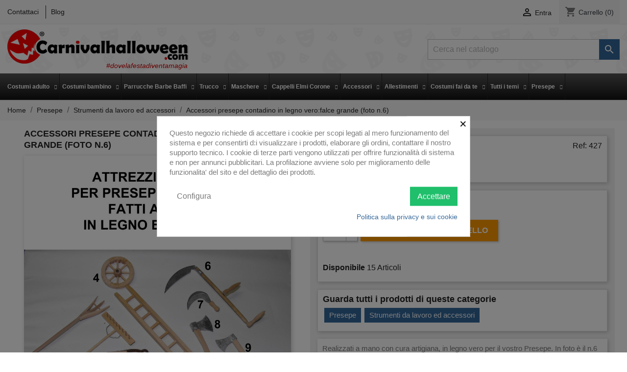

--- FILE ---
content_type: text/html; charset=utf-8
request_url: https://carnivalhalloween.com/strumenti-da-lavoro-ed-accessori-per-personaggi-del-presepe/427-accessori-presepe-contadino-in-legno-vero-falce-grande-foto-n6.html
body_size: 26345
content:
<!doctype html>
<html lang="it">

  <head>
    
      
  <meta charset="utf-8">


  <meta http-equiv="x-ua-compatible" content="ie=edge">



  <link rel="canonical" href="https://carnivalhalloween.com/strumenti-da-lavoro-ed-accessori-per-personaggi-del-presepe/427-accessori-presepe-contadino-in-legno-vero-falce-grande-foto-n6.html">

  <title>Accessori presepe contadino in legno vero:falce grande (foto n.6)</title>
  <meta name="description" content="Realizzati a mano con cura artigiana, in legno vero per il vostro Presepe. In foto &amp;egrave; il n.6">
  <meta name="keywords" content="">
      
                  <link rel="alternate" href="https://carnivalhalloween.com/strumenti-da-lavoro-ed-accessori-per-personaggi-del-presepe/427-accessori-presepe-contadino-in-legno-vero-falce-grande-foto-n6.html" hreflang="it">
        



  <meta name="viewport" content="width=device-width, initial-scale=1">



  <link rel="icon" type="image/vnd.microsoft.icon" href="/img/favicon.ico?1584114004">
  <link rel="shortcut icon" type="image/x-icon" href="/img/favicon.ico?1584114004">



    <link rel="stylesheet" href="/modules/ps_checkout/views/css/payments.css?version=4.4.0" type="text/css" media="all">
  <link rel="stylesheet" href="https://carnivalhalloween.com/themes/carnival/assets/cache/theme-693e08258.css" type="text/css" media="all">




  

  <script type="text/javascript">
        var lggoogleanalytics_link = "https:\/\/carnivalhalloween.com\/module\/lggoogleanalytics\/gtag?token=fe29690ec17c4e3d2fe5205ae32c40ae";
        var lggoogleanalytics_token = "fe29690ec17c4e3d2fe5205ae32c40ae";
        var prestashop = {"cart":{"products":[],"totals":{"total":{"type":"total","label":"Totale","amount":0,"value":"0,00\u00a0\u20ac"},"total_including_tax":{"type":"total","label":"Totale (IVA incl.)","amount":0,"value":"0,00\u00a0\u20ac"},"total_excluding_tax":{"type":"total","label":"Totale (IVA escl.)","amount":0,"value":"0,00\u00a0\u20ac"}},"subtotals":{"products":{"type":"products","label":"Totale parziale","amount":0,"value":"0,00\u00a0\u20ac"},"discounts":null,"shipping":{"type":"shipping","label":"Spedizione tipo (troverai altre opzioni di consegna alla cassa)","amount":0,"value":"Gratis"},"tax":null},"products_count":0,"summary_string":"0 articoli","vouchers":{"allowed":1,"added":[]},"discounts":[],"minimalPurchase":0,"minimalPurchaseRequired":""},"currency":{"name":"Euro","iso_code":"EUR","iso_code_num":"978","sign":"\u20ac"},"customer":{"lastname":null,"firstname":null,"email":null,"birthday":null,"newsletter":null,"newsletter_date_add":null,"optin":null,"website":null,"company":null,"siret":null,"ape":null,"is_logged":false,"gender":{"type":null,"name":null},"addresses":[]},"language":{"name":"Italiano (Italian)","iso_code":"it","locale":"it-IT","language_code":"it","is_rtl":"0","date_format_lite":"d\/m\/Y","date_format_full":"d\/m\/Y H:i:s","id":1},"page":{"title":"","canonical":null,"meta":{"title":"Accessori presepe contadino in legno vero:falce grande (foto n.6)","description":"Realizzati a mano con cura artigiana, in legno vero per il vostro Presepe. In foto &egrave; il n.6","keywords":"","robots":"index"},"page_name":"product","body_classes":{"lang-it":true,"lang-rtl":false,"country-IT":true,"currency-EUR":true,"layout-full-width":true,"page-product":true,"tax-display-disabled":true,"product-id-427":true,"product-Accessori presepe contadino in legno vero:falce grande (foto n.6)":true,"product-id-category-287":true,"product-id-manufacturer-11":true,"product-id-supplier-0":true,"product-available-for-order":true},"admin_notifications":[]},"shop":{"name":"Carnivalhalloween.com\u00ae  di Gnocchi Donata","logo":"\/img\/carnivalhalloween-logo-1576259508.jpg","stores_icon":"\/img\/logo_stores.png","favicon":"\/img\/favicon.ico"},"urls":{"base_url":"https:\/\/carnivalhalloween.com\/","current_url":"https:\/\/carnivalhalloween.com\/strumenti-da-lavoro-ed-accessori-per-personaggi-del-presepe\/427-accessori-presepe-contadino-in-legno-vero-falce-grande-foto-n6.html","shop_domain_url":"https:\/\/carnivalhalloween.com","img_ps_url":"https:\/\/carnivalhalloween.com\/img\/","img_cat_url":"https:\/\/carnivalhalloween.com\/img\/c\/","img_lang_url":"https:\/\/carnivalhalloween.com\/img\/l\/","img_prod_url":"https:\/\/carnivalhalloween.com\/img\/p\/","img_manu_url":"https:\/\/carnivalhalloween.com\/img\/m\/","img_sup_url":"https:\/\/carnivalhalloween.com\/img\/su\/","img_ship_url":"https:\/\/carnivalhalloween.com\/img\/s\/","img_store_url":"https:\/\/carnivalhalloween.com\/img\/st\/","img_col_url":"https:\/\/carnivalhalloween.com\/img\/co\/","img_url":"https:\/\/carnivalhalloween.com\/themes\/carnival\/assets\/img\/","css_url":"https:\/\/carnivalhalloween.com\/themes\/carnival\/assets\/css\/","js_url":"https:\/\/carnivalhalloween.com\/themes\/carnival\/assets\/js\/","pic_url":"https:\/\/carnivalhalloween.com\/upload\/","pages":{"address":"https:\/\/carnivalhalloween.com\/indirizzo","addresses":"https:\/\/carnivalhalloween.com\/indirizzi","authentication":"https:\/\/carnivalhalloween.com\/login","cart":"https:\/\/carnivalhalloween.com\/carrello","category":"https:\/\/carnivalhalloween.com\/index.php?controller=category","cms":"https:\/\/carnivalhalloween.com\/index.php?controller=cms","contact":"https:\/\/carnivalhalloween.com\/contattaci","discount":"https:\/\/carnivalhalloween.com\/buoni-sconto","guest_tracking":"https:\/\/carnivalhalloween.com\/tracciatura-ospite","history":"https:\/\/carnivalhalloween.com\/cronologia-ordini","identity":"https:\/\/carnivalhalloween.com\/dati-personali","index":"https:\/\/carnivalhalloween.com\/","my_account":"https:\/\/carnivalhalloween.com\/account","order_confirmation":"https:\/\/carnivalhalloween.com\/conferma-ordine","order_detail":"https:\/\/carnivalhalloween.com\/index.php?controller=order-detail","order_follow":"https:\/\/carnivalhalloween.com\/segui-ordine","order":"https:\/\/carnivalhalloween.com\/ordine","order_return":"https:\/\/carnivalhalloween.com\/index.php?controller=order-return","order_slip":"https:\/\/carnivalhalloween.com\/buono-ordine","pagenotfound":"https:\/\/carnivalhalloween.com\/pagina-non-trovata","password":"https:\/\/carnivalhalloween.com\/recupero-password","pdf_invoice":"https:\/\/carnivalhalloween.com\/index.php?controller=pdf-invoice","pdf_order_return":"https:\/\/carnivalhalloween.com\/index.php?controller=pdf-order-return","pdf_order_slip":"https:\/\/carnivalhalloween.com\/index.php?controller=pdf-order-slip","prices_drop":"https:\/\/carnivalhalloween.com\/offerte-black-friday","product":"https:\/\/carnivalhalloween.com\/index.php?controller=product","search":"https:\/\/carnivalhalloween.com\/ricerca","sitemap":"https:\/\/carnivalhalloween.com\/Mappa del sito","stores":"https:\/\/carnivalhalloween.com\/negozi","supplier":"https:\/\/carnivalhalloween.com\/fornitori","register":"https:\/\/carnivalhalloween.com\/login?create_account=1","order_login":"https:\/\/carnivalhalloween.com\/ordine?login=1"},"alternative_langs":{"it":"https:\/\/carnivalhalloween.com\/strumenti-da-lavoro-ed-accessori-per-personaggi-del-presepe\/427-accessori-presepe-contadino-in-legno-vero-falce-grande-foto-n6.html"},"theme_assets":"\/themes\/carnival\/assets\/","actions":{"logout":"https:\/\/carnivalhalloween.com\/?mylogout="},"no_picture_image":{"bySize":{"cart_default":{"url":"https:\/\/carnivalhalloween.com\/img\/p\/it-default-cart_default.jpg","width":80,"height":121},"small_default":{"url":"https:\/\/carnivalhalloween.com\/img\/p\/it-default-small_default.jpg","width":147,"height":222},"medium_default":{"url":"https:\/\/carnivalhalloween.com\/img\/p\/it-default-medium_default.jpg","width":188,"height":284},"home_default":{"url":"https:\/\/carnivalhalloween.com\/img\/p\/it-default-home_default.jpg","width":250,"height":379},"large_default":{"url":"https:\/\/carnivalhalloween.com\/img\/p\/it-default-large_default.jpg","width":924,"height":1400}},"small":{"url":"https:\/\/carnivalhalloween.com\/img\/p\/it-default-cart_default.jpg","width":80,"height":121},"medium":{"url":"https:\/\/carnivalhalloween.com\/img\/p\/it-default-medium_default.jpg","width":188,"height":284},"large":{"url":"https:\/\/carnivalhalloween.com\/img\/p\/it-default-large_default.jpg","width":924,"height":1400},"legend":""}},"configuration":{"display_taxes_label":false,"display_prices_tax_incl":true,"is_catalog":false,"show_prices":true,"opt_in":{"partner":false},"quantity_discount":{"type":"discount","label":"Sconto"},"voucher_enabled":1,"return_enabled":0},"field_required":[],"breadcrumb":{"links":[{"title":"Home","url":"https:\/\/carnivalhalloween.com\/"},{"title":"Presepe","url":"https:\/\/carnivalhalloween.com\/36-presepe"},{"title":"Strumenti da lavoro ed accessori","url":"https:\/\/carnivalhalloween.com\/287-strumenti-da-lavoro-ed-accessori-per-personaggi-del-presepe"},{"title":"Accessori presepe contadino in legno vero:falce grande (foto n.6)","url":"https:\/\/carnivalhalloween.com\/strumenti-da-lavoro-ed-accessori-per-personaggi-del-presepe\/427-accessori-presepe-contadino-in-legno-vero-falce-grande-foto-n6.html"}],"count":4},"link":{"protocol_link":"https:\/\/","protocol_content":"https:\/\/"},"time":1768979215,"static_token":"9c329614b179239e58bede6e0ecf2bd4","token":"92a9ebad52a89254037b8dee450807ff"};
        var ps_checkout3dsEnabled = true;
        var ps_checkoutApplePayUrl = "https:\/\/carnivalhalloween.com\/module\/ps_checkout\/applepay";
        var ps_checkoutAutoRenderDisabled = false;
        var ps_checkoutCancelUrl = "https:\/\/carnivalhalloween.com\/module\/ps_checkout\/cancel";
        var ps_checkoutCardBrands = ["MASTERCARD","VISA","AMEX"];
        var ps_checkoutCardFundingSourceImg = "\/modules\/ps_checkout\/views\/img\/payment-cards.png";
        var ps_checkoutCardLogos = {"AMEX":"\/modules\/ps_checkout\/views\/img\/amex.svg","CB_NATIONALE":"\/modules\/ps_checkout\/views\/img\/cb.svg","DINERS":"\/modules\/ps_checkout\/views\/img\/diners.svg","DISCOVER":"\/modules\/ps_checkout\/views\/img\/discover.svg","JCB":"\/modules\/ps_checkout\/views\/img\/jcb.svg","MAESTRO":"\/modules\/ps_checkout\/views\/img\/maestro.svg","MASTERCARD":"\/modules\/ps_checkout\/views\/img\/mastercard.svg","UNIONPAY":"\/modules\/ps_checkout\/views\/img\/unionpay.svg","VISA":"\/modules\/ps_checkout\/views\/img\/visa.svg"};
        var ps_checkoutCartProductCount = 0;
        var ps_checkoutCheckUrl = "https:\/\/carnivalhalloween.com\/module\/ps_checkout\/check";
        var ps_checkoutCheckoutTranslations = {"checkout.go.back.link.title":"Torna al pagamento","checkout.go.back.label":"Processo di acquisto","checkout.card.payment":"Pagamento con carta","checkout.page.heading":"Riepilogo dell\u2019ordine","checkout.cart.empty":"Il tuo carrello \u00e8 vuoto.","checkout.page.subheading.card":"Carta","checkout.page.subheading.paypal":"PayPal","checkout.payment.by.card":"Hai scelto di pagare con una carta.","checkout.payment.by.paypal":"Hai scelto di pagare con PayPal.","checkout.order.summary":"Ecco un riepilogo del tuo ordine:","checkout.order.amount.total":"L\u2019importo totale del tuo ordine ammonta a","checkout.order.included.tax":"(IVA inclusa)","checkout.order.confirm.label":"Confermare l\u2019ordine facendo clic su \u201cConfermo l\u2019ordine\u201d","paypal.hosted-fields.label.card-name":"Nome del titolare","paypal.hosted-fields.placeholder.card-name":"Nome del titolare","paypal.hosted-fields.label.card-number":"Numero carta","paypal.hosted-fields.placeholder.card-number":"Numero carta","paypal.hosted-fields.label.expiration-date":"Data di scadenza","paypal.hosted-fields.placeholder.expiration-date":"MM\/YY","paypal.hosted-fields.label.cvv":"Cod. di sicurezza","paypal.hosted-fields.placeholder.cvv":"XXX","payment-method-logos.title":"Pagamenti sicuri al 100%.","express-button.cart.separator":"o","express-button.checkout.express-checkout":"Acquisto rapido","error.paypal-sdk":"No PayPal Javascript SDK Instance","error.google-pay-sdk":"No Google Pay Javascript SDK Instance","error.google-pay.transaction-info":"An error occurred fetching Google Pay transaction info","error.apple-pay-sdk":"No Apple Pay Javascript SDK Instance","error.apple-pay.payment-request":"An error occurred fetching Apple Pay payment request","checkout.payment.others.link.label":"Altri metodi di pagamento","checkout.payment.others.confirm.button.label":"Confermo l\u2019ordine","checkout.form.error.label":"Si \u00e8 verificato un errore durante il pagamento. Riprova o contatta il team di supporto.","loader-component.label.header":"Grazie per l\u2019acquisto!","loader-component.label.body":"Si prega di attendere durante l'elaborazione del tuo pagamento","loader-component.label.body.longer":"This is taking longer than expected. Please wait...","error.paypal-sdk.contingency.cancel":"Autenticazione del titolare della carta annullata. Si prega di scegliere un altro metodo di pagamento o riprovare.","error.paypal-sdk.contingency.error":"Si \u00e8 verificato un errore durante l'autenticazione del titolare della carta. Si prega di scegliere un altro metodo di pagamento o riprovare.","error.paypal-sdk.contingency.failure":"Autenticazione del titolare della carta fallita. Si prega di scegliere un altro metodo di pagamento o riprovare.","error.paypal-sdk.contingency.unknown":"L'identit\u00e0 del titolare della carta non pu\u00f2 essere verificata. Si prega di scegliere un altro metodo di pagamento o riprovare.","ok":"Ok","cancel":"Annulla","checkout.payment.token.delete.modal.header":"Delete this payment method?","checkout.payment.token.delete.modal.content":"The following payment method will be deleted from your account:","checkout.payment.token.delete.modal.confirm-button":"Delete payment method","checkout.payment.loader.processing-request":"Please wait, we are processing your request","APPLE_PAY_MERCHANT_SESSION_VALIDATION_ERROR":"Non possiamo elaborare il tuo pagamento Apple Pay al momento. Questo potrebbe essere dovuto a un problema di verifica della configurazione del pagamento per questo sito. Riprova pi\u00f9 tardi o scegli un altro metodo di pagamento.","APPROVE_APPLE_PAY_VALIDATION_ERROR":"Abbiamo riscontrato un problema durante l\u2019elaborazione del tuo pagamento Apple Pay. Verifica i dettagli del tuo ordine e riprova o utilizza un altro metodo di pagamento."};
        var ps_checkoutCheckoutUrl = "https:\/\/carnivalhalloween.com\/ordine";
        var ps_checkoutConfirmUrl = "https:\/\/carnivalhalloween.com\/conferma-ordine";
        var ps_checkoutCreateUrl = "https:\/\/carnivalhalloween.com\/module\/ps_checkout\/create";
        var ps_checkoutCspNonce = "";
        var ps_checkoutCustomMarks = [];
        var ps_checkoutExpressCheckoutCartEnabled = false;
        var ps_checkoutExpressCheckoutOrderEnabled = false;
        var ps_checkoutExpressCheckoutProductEnabled = false;
        var ps_checkoutExpressCheckoutSelected = false;
        var ps_checkoutExpressCheckoutUrl = "https:\/\/carnivalhalloween.com\/module\/ps_checkout\/ExpressCheckout";
        var ps_checkoutFundingSource = "paypal";
        var ps_checkoutFundingSourcesSorted = ["paypal","paylater","card","mybank","blik"];
        var ps_checkoutGooglePayUrl = "https:\/\/carnivalhalloween.com\/module\/ps_checkout\/googlepay";
        var ps_checkoutHostedFieldsContingencies = "SCA_WHEN_REQUIRED";
        var ps_checkoutHostedFieldsEnabled = true;
        var ps_checkoutHostedFieldsSelected = false;
        var ps_checkoutIconsPath = "\/modules\/ps_checkout\/views\/img\/icons\/";
        var ps_checkoutLanguageIsoCode = "it";
        var ps_checkoutLoaderImage = "\/modules\/ps_checkout\/views\/img\/loader.svg";
        var ps_checkoutPartnerAttributionId = "PrestaShop_Cart_PSXO_PSDownload";
        var ps_checkoutPayLaterCartPageButtonEnabled = false;
        var ps_checkoutPayLaterCategoryPageBannerEnabled = false;
        var ps_checkoutPayLaterHomePageBannerEnabled = false;
        var ps_checkoutPayLaterOrderPageBannerEnabled = false;
        var ps_checkoutPayLaterOrderPageButtonEnabled = false;
        var ps_checkoutPayLaterOrderPageMessageEnabled = true;
        var ps_checkoutPayLaterProductPageBannerEnabled = false;
        var ps_checkoutPayLaterProductPageButtonEnabled = false;
        var ps_checkoutPayLaterProductPageMessageEnabled = true;
        var ps_checkoutPayPalButtonConfiguration = {"shape":"rect","label":"pay","color":"gold"};
        var ps_checkoutPayPalEnvironment = "LIVE";
        var ps_checkoutPayPalOrderId = "";
        var ps_checkoutPayPalSdkConfig = {"clientId":"AXjYFXWyb4xJCErTUDiFkzL0Ulnn-bMm4fal4G-1nQXQ1ZQxp06fOuE7naKUXGkq2TZpYSiI9xXbs4eo","merchantId":"HHR5GJSMT3R2L","currency":"EUR","intent":"capture","commit":"false","vault":"false","integrationDate":"2022-14-06","dataPartnerAttributionId":"PrestaShop_Cart_PSXO_PSDownload","dataCspNonce":"","dataEnable3ds":"true","disableFunding":"bancontact,eps,giropay,ideal,p24","enableFunding":"mybank,paylater","components":"marks,funding-eligibility,messages"};
        var ps_checkoutPayWithTranslations = {"paypal":"Paga con il tuo account PayPal","paylater":"Paga a rate con PayPal Later","card":"Paga con carta di credito - pagamento sicuro 100%","mybank":"Pay by MyBank","blik":"Pay by BLIK"};
        var ps_checkoutPaymentMethodLogosTitleImg = "\/modules\/ps_checkout\/views\/img\/lock_checkout.svg";
        var ps_checkoutPaymentUrl = "https:\/\/carnivalhalloween.com\/module\/ps_checkout\/payment";
        var ps_checkoutRenderPaymentMethodLogos = true;
        var ps_checkoutValidateUrl = "https:\/\/carnivalhalloween.com\/module\/ps_checkout\/validate";
        var ps_checkoutVaultUrl = "https:\/\/carnivalhalloween.com\/module\/ps_checkout\/vault";
        var ps_checkoutVersion = "4.4.0";
        var psr_icon_color = "#F19D76";
      </script>



  <style>
            div#cookiesplus-modal,
        #cookiesplus-modal > div,
        #cookiesplus-modal p {
            background-color: #FFFFFF !important;
        }
    
    
            #cookiesplus-modal .cookiesplus-accept {
            background-color: #20BF6B !important;
        }
    
            #cookiesplus-modal .cookiesplus-accept {
            border: 1px solid #20BF6B !important;
        }
    

            #cookiesplus-modal .cookiesplus-accept {
            color: #FFFFFF !important;
        }
    
            #cookiesplus-modal .cookiesplus-accept {
            font-size: 16px !important;
        }
    
    
            #cookiesplus-modal .cookiesplus-more-information {
            background-color: #FFFFFF !important;
        }
    
            #cookiesplus-modal .cookiesplus-more-information {
            border: 1px solid #FFFFFF !important;
        }
    
            #cookiesplus-modal .cookiesplus-more-information {
            color: #7A7A7A !important;
        }
    
            #cookiesplus-modal .cookiesplus-more-information {
            font-size: 16px !important;
        }
    
    
            #cookiesplus-modal .cookiesplus-reject {
            background-color: #FFFFFF !important;
        }
    
            #cookiesplus-modal .cookiesplus-reject {
            border: 1px solid #FFFFFF !important;
        }
    
            #cookiesplus-modal .cookiesplus-reject {
            color: #7A7A7A !important;
        }
    
            #cookiesplus-modal .cookiesplus-reject {
            font-size: 16px !important;
        }
    
    
            #cookiesplus-modal .cookiesplus-save:not([disabled]) {
            background-color: #FFFFFF !important;
        }
    
            #cookiesplus-modal .cookiesplus-save:not([disabled]) {
            border: 1px solid #FFFFFF !important;
        }
    
            #cookiesplus-modal .cookiesplus-save:not([disabled]) {
            color: #7A7A7A !important;
        }
    
            #cookiesplus-modal .cookiesplus-save {
            font-size: 16px !important;
        }
    
    
    
    #cookiesplus-tab {
                            
        
            }
</style>

            <script type="text/javascript">
                RM_AJAX_URL = 'https://carnivalhalloween.com/module/responsivemenu/ajaxssl';
                RM_SHOP_ID = 1;
                RM_HEADER_BAR = 1;
                RM_DISPLAY_SEARCH = 0;
                RM_USE_CLASSIC_BAR = 0;
                RM_CATEGORY_PATH = [2,36];
                RM_CATEGORY_HASH = '8aaf1ffcff120f0404b01fd20de2ab43';
                RM_CURRENT_CATEGORY = '287';
                RM_ID_LANG = '1';
            </script><script type="text/javascript">
	
		var psv = 1.7;
		var default_template = Boolean();
		var instagram_link_type = "page";
		var hide_accessories = Boolean();
		var language_is_rtl = Boolean(0);
	
</script><script id='hookdisplayHeader_113_c5f8c03319'></script>
                        <script>
                            var hookModuleData = [];
                            hookModuleData['id_module'] = '113';
                            hookModuleData['location'] = '#hookdisplayHeader_113_c5f8c03319';
                            hookModuleData['finalities'] = '3';
                            hookModuleData['script'] = "  <script async src=\"https:\/\/www.googletagmanager.com\/gtag\/js?id=G-C90W4R73EW\"><\/script>\n  <script>\n    window.dataLayer = window.dataLayer || [];\n    function gtag(){dataLayer.push(arguments);}\n    gtag('js', new Date());\n    gtag(\n      'config',\n      'G-C90W4R73EW',\n      {\n        'debug_mode':false\n                              }\n    );\n  <\/script>\n\n ";
                            hookModuleData['js'] = [];
                            hookModuleData['css'] = [];
                            var cookiesPlusBlockedScripts = cookiesPlusBlockedScripts || [];
                            cookiesPlusBlockedScripts.push(hookModuleData);
                            var hookModuleData = [];
                        </script>                            <link rel="alternate" href="https://carnivalhalloween.com/strumenti-da-lavoro-ed-accessori-per-personaggi-del-presepe/427-accessori-presepe-contadino-in-legno-vero-falce-grande-foto-n6.html"
                  hreflang="it-it"/>
                                    <link rel="canonical" href="https://carnivalhalloween.com/strumenti-da-lavoro-ed-accessori-per-personaggi-del-presepe/427-accessori-presepe-contadino-in-legno-vero-falce-grande-foto-n6.html"/>
                                    <link rel="alternate" href="https://carnivalhalloween.com/strumenti-da-lavoro-ed-accessori-per-personaggi-del-presepe/427-accessori-presepe-contadino-in-legno-vero-falce-grande-foto-n6.html" hreflang="x-default"/>
            <!-- Global site tag (gtag.js) - Google Analytics -->
<script type="text/javascript" async src="https://www.googletagmanager.com/gtag/js?id=G-C90W4R73EW"></script>
<script type="text/javascript">
  window.dataLayer = window.dataLayer || [];
  function gtag(){dataLayer.push(arguments);}
  gtag('js', new Date());
  gtag('config', 'G-C90W4R73EW'/*, {
    send_page_view: false
  }*/);
</script>
<script type="text/javascript">
  gtag('event', 'view_item', {
    currency: 'EUR',
    items: [
        {
      item_id: '427',
      item_name: 'Accessori presepe contadino in legno vero:falce grande (foto n.6)',
      discount: 0,
      affiliation: 'Carnivalhalloween.com®  di Gnocchi Donata',
      item_brand: 'PRESEPE',
      item_category: 'Strumenti da lavoro ed accessori',
      item_variant: '',
      price: 5.24,
      currency: 'EUR',
      quantity: 1
    }        ],
    value: 5.24
  });
</script>




    
  <meta property="og:type" content="product">
  <meta property="og:url" content="https://carnivalhalloween.com/strumenti-da-lavoro-ed-accessori-per-personaggi-del-presepe/427-accessori-presepe-contadino-in-legno-vero-falce-grande-foto-n6.html">
  <meta property="og:title" content="Accessori presepe contadino in legno vero:falce grande (foto n.6)">
  <meta property="og:site_name" content="Carnivalhalloween.com®  di Gnocchi Donata">
  <meta property="og:description" content="Realizzati a mano con cura artigiana, in legno vero per il vostro Presepe. In foto &amp;egrave; il n.6">
  <meta property="og:image" content="https://carnivalhalloween.com/13003-large_default/accessori-presepe-contadino-in-legno-vero-falce-grande-foto-n6.jpg">
      <meta property="product:pretax_price:amount" content="4.295082">
    <meta property="product:pretax_price:currency" content="EUR">
    <meta property="product:price:amount" content="5.24">
    <meta property="product:price:currency" content="EUR">
      <meta property="product:weight:value" content="0.010000">
  <meta property="product:weight:units" content="kg">
  
  </head>

  <body id="product" class="lang-it country-it currency-eur layout-full-width page-product tax-display-disabled product-id-427 product-accessori-presepe-contadino-in-legno-vero-falce-grande-foto-n-6- product-id-category-287 product-id-manufacturer-11 product-id-supplier-0 product-available-for-order">

    
      
    

    <main>
      
              

      <header id="header">
        
          
  <div class="header-banner">
    
  </div>



  <nav class="header-nav">
    <div class="container">
      <div class="row">
        <div class="hidden-sm-down">
          <div class="col-md-5 col-xs-12">
            <div id="_desktop_contact_link">
  <div id="contact-link">
          <a href="https://carnivalhalloween.com/contattaci" class="contact-link">Contattaci</a>
        <a href="https://carnivalhalloween.com/index.php?fc=module&module=ph_simpleblog&controller=list" class="blog-link" target="_blank">Blog</a>
  </div>
</div>

          </div>
          <div class="col-md-7 right-nav">
              <div id="_desktop_user_info">
  <div class="user-info">
          <a
        href="https://carnivalhalloween.com/account"
        title="Accedi al tuo account cliente"
        rel="nofollow"
      >
        <i class="material-icons">&#xE7FF;</i>
        <span class="hidden-sm-down">Entra</span>
      </a>
      </div>
</div>
<div id="_desktop_cart">
  <div class="blockcart cart-preview inactive" data-refresh-url="//carnivalhalloween.com/module/ps_shoppingcart/ajax">
    <div class="header">
              <i class="material-icons shopping-cart">shopping_cart</i>
        <span class="hidden-sm-down">Carrello</span>
        <span class="cart-products-count">(0)</span>
          </div>
  </div>
</div>

          </div>
        </div>
        <div class="hidden-md-up text-sm-center mobile">
          <div class="float-xs-left" id="menu-icon">
            <i class="material-icons d-inline">&#xE5D2;</i>
          </div>
          <div class="float-xs-right" id="_mobile_cart"></div>
          <div class="float-xs-right" id="_mobile_user_info"></div>
          <div class="top-logo" id="_mobile_logo"></div>
          <div class="clearfix"></div>
        </div>
      </div>
    </div>
  </nav>



  <div class="header-top">
    <div class="container">
       <div class="row">
        <div class="col-md-2 hidden-sm-down" id="_desktop_logo">
                            <a href="https://carnivalhalloween.com/">
                  <img class="logo img-responsive" src="/img/carnivalhalloween-logo-1576259508.jpg" alt="Carnivalhalloween.com®  di Gnocchi Donata">
                    <span class="tagline">#dovelafestadiventamagia</span>
                </a>
                    </div>
        <div class="col-md-10 col-sm-12 position-static">
          <!-- Block search module TOP -->
<div id="search_widget" class="search-widget" data-search-controller-url="//carnivalhalloween.com/ricerca">
	<form method="get" action="//carnivalhalloween.com/ricerca">
		<input type="hidden" name="controller" value="search">
		<input type="text" name="s" value="" placeholder="Cerca nel catalogo" aria-label="Cerca">
		<button type="submit">
			<i class="material-icons search">&#xE8B6;</i>
      <span class="hidden-xl-down">Cerca</span>
		</button>
	</form>
</div>
<!-- /Block search module TOP -->

          <div class="clearfix"></div>
        </div>
      </div>
      <div id="mobile_top_menu_wrapper" class="row hidden-md-up" style="display:none;">
        <div class="js-top-menu mobile" id="_mobile_top_menu"></div>
        <div class="js-top-menu-bottom">
          <div id="_mobile_currency_selector"></div>
          <div id="_mobile_language_selector"></div>
          <div id="_mobile_contact_link"></div>
        </div>
      </div>
    </div>
    <div class="clearfix"></div>
<nav id="FINALmenu">
    <div class="container-fluid">
        <ul id="FINALmenu-desktop-nav"><li class='FINALmenu-simple-tab left-tabs' id='FINALmenu-tab-desktop-1'><div class='top-link-wrapper clearfix'><a target='_self' href='https://carnivalhalloween.com/25-vendita-online-vestiti-di-carnevale-per-adulti' class='top-level-link layout-4'>Costumi adulto</a><i class="icon-chevron-down show-items-icon"></i></div><div id='FINALmenu-desktop-1-tab-wrapper' class='FINALmenu-tab-content animated'><ul><li class="first-level-item"><a href='https://carnivalhalloween.com/25-vendita-online-vestiti-di-carnevale-per-adulti' title='Costumi Adulto' >Costumi Adulto</a><ul class="final_no_padding"><li class='second-level-item' style='width: 100%'><a href='https://carnivalhalloween.com/321-coppie-e-gruppi-di-costumi-di-carnevale-ed-halloween-per-adulti' title='Coppie e Gruppi' >Coppie e Gruppi</a></li><li class='second-level-item' style='width: 100%'><a href='https://carnivalhalloween.com/315-vestiti-di-carnevale-halloween-cosplay-donna' title='Costumi Donna' >Costumi Donna</a></li><li class='second-level-item' style='width: 100%'><a href='https://carnivalhalloween.com/314-vestiti-di-carnevale-o-halloween-da-uomo-e-unisex-adulto' title='Costumi Uomo e Unisex' >Costumi Uomo e Unisex</a></li><li class='second-level-item' style='width: 100%'><a href='https://carnivalhalloween.com/352-costumi-halloween-adulto' title='Costumi Halloween Adulto' >Costumi Halloween Adulto</a><i class="icon-chevron-right show-items-icon"></i><ul class="hidden-categories" ><li class="sub-items"><a href='https://carnivalhalloween.com/379-costumi-da-diavolo-e-diavoletta' title='Costumi da Diavolo e Diavoletta' >Costumi da Diavolo e Diavoletta</a></li><li class="sub-items"><a href='https://carnivalhalloween.com/378-costumi-da-fantasma-e-zombie' title='Costumi da Fantasma e Zombie' >Costumi da Fantasma e Zombie</a></li><li class="sub-items"><a href='https://carnivalhalloween.com/380-costumi-da-scheletro' title='Costumi da Scheletro' >Costumi da Scheletro</a></li><li class="sub-items"><a href='https://carnivalhalloween.com/376-costumi-da-strega' title='Costumi da Strega' >Costumi da Strega</a></li><li class="sub-items"><a href='https://carnivalhalloween.com/377-costumi-da-vampiro-e-vampira' title='Costumi da Vampiro e Vampira' >Costumi da Vampiro e Vampira</a></li><li class="sub-items"><a href='https://carnivalhalloween.com/381-costumi-film-horror' title='Costumi film horror' >Costumi film horror</a></li></ul></li><li class='second-level-item' style='width: 100%'><a href='https://carnivalhalloween.com/356-vestiti-da-babbo-natale' title='Vestiti da Babbo Natale' >Vestiti da Babbo Natale</a></li><li class='second-level-item' style='width: 100%'><a href='https://carnivalhalloween.com/367-vestiti-di-gala' title='Vestiti di gala' >Vestiti di gala</a><i class="icon-chevron-right show-items-icon"></i><ul class="hidden-categories" ><li class="sub-items"><a href='https://carnivalhalloween.com/375-smoking-e-tight-in-offerta-scontati' title='smoking-n' >smoking-n</a></li></ul></li><li class='second-level-item' style='width: 100%'><a href='https://carnivalhalloween.com/355-costumi-carnevale-halloween-adulti-seconda-scelta-in-offerta' title='Seconda scelta' >Seconda scelta</a></li></ul></li></ul></div></li><li class='FINALmenu-simple-tab left-tabs' id='FINALmenu-tab-desktop-2'><div class='top-link-wrapper clearfix'><a target='_self' href='https://carnivalhalloween.com/26-vendita-online-vestiti-carnevale-halloween-bambini' class='top-level-link layout-4'>Costumi bambino</a><i class="icon-chevron-down show-items-icon"></i></div><div id='FINALmenu-desktop-2-tab-wrapper' class='FINALmenu-tab-content animated'><ul><li class="first-level-item"><a href='https://carnivalhalloween.com/26-vendita-online-vestiti-di-carnevale-halloween-recite-da-bambino-e-bambina' title='Costumi Bambino' >Costumi Bambino</a><ul class="final_no_padding"><li class='second-level-item' style='width: 100%'><a href='https://carnivalhalloween.com/320-costumi-carnevale-bambina' title='Costumi Bambina' >Costumi Bambina</a></li><li class='second-level-item' style='width: 100%'><a href='https://carnivalhalloween.com/319-costumi-carnevale-bambino' title='Costumi Bambino e Unisex' >Costumi Bambino e Unisex</a></li><li class='second-level-item' style='width: 100%'><a href='https://carnivalhalloween.com/353-costumi-halloween-bambino' title='Costumi Halloween Bambino' >Costumi Halloween Bambino</a></li><li class='second-level-item' style='width: 100%'><a href='https://carnivalhalloween.com/354-costumi-carnevale-halloween-bambini-seconda-scelta-in-offerta' title='Seconda scelta' >Seconda scelta</a></li></ul></li></ul></div></li><li class='FINALmenu-simple-tab left-tabs' id='FINALmenu-tab-desktop-3'><div class='top-link-wrapper clearfix'><a target='_self' href='https://carnivalhalloween.com/338-parrucche-barbe-baffi' class='top-level-link layout-4'>Parrucche Barbe Baffi</a><i class="icon-chevron-down show-items-icon"></i></div><div id='FINALmenu-desktop-3-tab-wrapper' class='FINALmenu-tab-content animated'><ul><li class="first-level-item"><a href='https://carnivalhalloween.com/338-parrucche-barbe-baffi' title='Parrucche Barbe Baffi' >Parrucche Barbe Baffi</a><ul class="final_no_padding"><li class='second-level-item' style='width: 100%'><a href='https://carnivalhalloween.com/35-parrucche-carnevale-halloween-cosplay-vendita-online' title='Parrucche' >Parrucche</a><i class="icon-chevron-right show-items-icon"></i><ul class="hidden-categories" ><li class="sub-items"><a href='https://carnivalhalloween.com/324-parrucche-arancioni' title='Parrucche arancioni' >Parrucche arancioni</a></li><li class="sub-items"><a href='https://carnivalhalloween.com/325-parrucche-azzurre' title='Parrucche azzurre' >Parrucche azzurre</a></li><li class="sub-items"><a href='https://carnivalhalloween.com/326-parrucche-bianche' title='Parrucche bianche' >Parrucche bianche</a></li><li class="sub-items"><a href='https://carnivalhalloween.com/327-parrucche-bionde' title='Parrucche bionde' >Parrucche bionde</a></li><li class="sub-items"><a href='https://carnivalhalloween.com/328-parrucche-blu' title='Parrucche blu' >Parrucche blu</a></li><li class="sub-items"><a href='https://carnivalhalloween.com/329-parrucche-gialle' title='Parrucche gialle' >Parrucche gialle</a></li><li class="sub-items"><a href='https://carnivalhalloween.com/330-parrucche-grigie' title='Parrucche grigie' >Parrucche grigie</a></li><li class="sub-items"><a href='https://carnivalhalloween.com/331-parrucche-castane' title='Parrucche castane' >Parrucche castane</a></li><li class="sub-items"><a href='https://carnivalhalloween.com/332-parrucche-arcobaleno' title='Parrucche arcobaleno' >Parrucche arcobaleno</a></li><li class="sub-items"><a href='https://carnivalhalloween.com/333-parrucche-nere' title='Parrucche nere' >Parrucche nere</a></li><li class="sub-items"><a href='https://carnivalhalloween.com/334-parrucche-rosa' title='Parrucche rosa' >Parrucche rosa</a></li><li class="sub-items"><a href='https://carnivalhalloween.com/335-parrucche-rosse' title='Parrucche rosse' >Parrucche rosse</a></li><li class="sub-items"><a href='https://carnivalhalloween.com/336-parrucche-verdi' title='Parrucche verdi' >Parrucche verdi</a></li><li class="sub-items"><a href='https://carnivalhalloween.com/337-parrucche-viola' title='Parrucche viola' >Parrucche viola</a></li></ul></li><li class='second-level-item' style='width: 100%'><a href='https://carnivalhalloween.com/283-set-barba-e-parrucca' title='Set Barba e Parrucca' >Set Barba e Parrucca</a></li><li class='second-level-item' style='width: 100%'><a href='https://carnivalhalloween.com/340-baffi-finti' title='Baffi finti' >Baffi finti</a></li><li class='second-level-item' style='width: 100%'><a href='https://carnivalhalloween.com/339-barbe-finte' title='Barbe finte' >Barbe finte</a></li><li class='second-level-item' style='width: 100%'><a href='https://carnivalhalloween.com/341-altro-pelo-finto' title='Altro pelo finto' >Altro pelo finto</a></li><li class='second-level-item' style='width: 100%'><a href='https://carnivalhalloween.com/342-colla-per-baffi-e-mastice' title='Colla per baffi e mastice' >Colla per baffi e mastice</a></li></ul></li></ul></div></li><li class='FINALmenu-simple-tab left-tabs' id='FINALmenu-tab-desktop-4'><div class='top-link-wrapper clearfix'><a target='_self' href='https://carnivalhalloween.com/37-trucco' class='top-level-link layout-4'>Trucco</a><i class="icon-chevron-down show-items-icon"></i></div><div id='FINALmenu-desktop-4-tab-wrapper' class='FINALmenu-tab-content animated'><ul><li class="first-level-item"><a href='https://carnivalhalloween.com/37-trucco' title='Trucco' >Trucco</a><ul class="final_no_padding"><li class='second-level-item' style='width: 100%'><a href='https://carnivalhalloween.com/258-trucco-halloween' title='Trucco Halloween' >Trucco Halloween</a></li><li class='second-level-item' style='width: 100%'><a href='https://carnivalhalloween.com/259-ciglia-finte-eyeliners' title='Ciglia finte, eyeliners' >Ciglia finte, eyeliners</a></li><li class='second-level-item' style='width: 100%'><a href='https://carnivalhalloween.com/41-code-corna-orecchie-e-nasi-finti' title='Code, corna, orecchie e nasi finti' >Code, corna, orecchie e nasi finti</a></li><li class='second-level-item' style='width: 100%'><a href='https://carnivalhalloween.com/39-trucco-halloween-denti-da-vampiro-canini-finti-e-dentiere' title='Denti finti' >Denti finti</a></li><li class='second-level-item' style='width: 100%'><a href='https://carnivalhalloween.com/40-makeup-trucchi-trucco-teatrale-e-cinematografico' title='Makeup' >Makeup</a><i class="icon-chevron-right show-items-icon"></i><ul class="hidden-categories" ><li class="sub-items"><a href='https://carnivalhalloween.com/288-colori-per-capelli' title='Colore per capelli' >Colore per capelli</a></li><li class="sub-items"><a href='https://carnivalhalloween.com/292-trucco-viso-corpo-ad-acqua' title='Colore viso corpo ad acqua' >Colore viso corpo ad acqua</a></li><li class="sub-items"><a href='https://carnivalhalloween.com/293-trucco-viso-corpo-colorato-base-paraffina' title='Colore viso corpo base cera' >Colore viso corpo base cera</a></li><li class="sub-items"><a href='https://carnivalhalloween.com/294-ciprie-brillantini-filler-e-fissativi' title='Ciprie, brillantini, filler e fissativi' >Ciprie, brillantini, filler e fissativi</a></li><li class="sub-items"><a href='https://carnivalhalloween.com/290-rossetti-e-tattoo-per-labbra' title='Rossetti e labbra' >Rossetti e labbra</a></li><li class="sub-items"><a href='https://carnivalhalloween.com/291-smalti-per-unghie' title='Smalti per unghie' >Smalti per unghie</a></li><li class="sub-items"><a href='https://carnivalhalloween.com/295-pennelli-e-strumenti' title='Pennelli e strumenti' >Pennelli e strumenti</a></li></ul></li></ul></li></ul></div></li><li class='FINALmenu-simple-tab left-tabs' id='FINALmenu-tab-desktop-5'><div class='top-link-wrapper clearfix'><a target='_self' href='https://carnivalhalloween.com/28-vendita-online-maschere-di-carnevale-ed-halloween' class='top-level-link layout-4'>Maschere</a><i class="icon-chevron-down show-items-icon"></i></div><div id='FINALmenu-desktop-5-tab-wrapper' class='FINALmenu-tab-content animated'><ul><li class="first-level-item"><a href='https://carnivalhalloween.com/28-maschere-carnevale-halloween-vendita-online' title='Maschere' >Maschere</a><ul class="final_no_padding"><li class='second-level-item' style='width: 100%'><a href='https://carnivalhalloween.com/31-maschere-halloween-e-horror' title='Halloween e Horror' >Halloween e Horror</a></li><li class='second-level-item' style='width: 100%'><a href='https://carnivalhalloween.com/271-maschere-di-carnevale-da-animali' title='Animali' >Animali</a></li><li class='second-level-item' style='width: 100%'><a href='https://carnivalhalloween.com/30-maschere-dei-film-cartoni-animati-fumetti-videogames' title='Film, Cartoni e Games' >Film, Cartoni e Games</a></li><li class='second-level-item' style='width: 100%'><a href='https://carnivalhalloween.com/32-maschere-carnevale-veneziano' title='Stile Veneziano' >Stile Veneziano</a></li><li class='second-level-item' style='width: 100%'><a href='https://carnivalhalloween.com/250-maschere-carnevale-halloween-professionali-cuoio' title='Cuoio' >Cuoio</a></li><li class='second-level-item' style='width: 100%'><a href='https://carnivalhalloween.com/29-maschere-di-carnevale-personaggi-diversi' title='Altre Maschere' >Altre Maschere</a></li></ul></li></ul></div></li><li class='FINALmenu-simple-tab left-tabs' id='FINALmenu-tab-desktop-6'><div class='top-link-wrapper clearfix'><a target='_self' href='https://carnivalhalloween.com/21-cappelli-elmi-corone' class='top-level-link layout-4'>Cappelli Elmi Corone</a><i class="icon-chevron-down show-items-icon"></i></div><div id='FINALmenu-desktop-6-tab-wrapper' class='FINALmenu-tab-content animated'><ul><li class="first-level-item"><a href='https://carnivalhalloween.com/21-cappelli-elmi-corone' title='Cappelli Elmi Corone' >Cappelli Elmi Corone</a><ul class="final_no_padding"><li class='second-level-item' style='width: 100%'><a href='https://carnivalhalloween.com/22-cappelli-carnevale-halloween-teatro' title='Cappelli e copricapo' >Cappelli e copricapo</a></li><li class='second-level-item' style='width: 100%'><a href='https://carnivalhalloween.com/23-corone-re-regine-principi-carnevale-halloween-teatro' title='Corone e tiare' >Corone e tiare</a></li><li class='second-level-item' style='width: 100%'><a href='https://carnivalhalloween.com/24-elmi-elmetti-caschi-carnevale-halloween-teatro' title='Elmi e caschi' >Elmi e caschi</a></li></ul></li></ul></div></li><li class="FINALmenu-advance-tab left-tabs" id="FINALmenu-tab-desktop-7"><div class="top-link-wrapper clearfix"><a target="_self" href="https://carnivalhalloween.com/3-accessori"  class="top-level-link layout-4">Accessori</a><i class="icon-chevron-down show-items-icon"></i></div><div id='FINALmenu-desktop-7-tab-wrapper' class='FINALmenu-tab-content animated col-xs-12'><div id='FINALmenu-desktop_categories_1_7_1' class='separator-none categories tab-block col-xs-6'><ul><li class="first-level-item"><a href='https://carnivalhalloween.com/3-accessori' title='Accessori' >Accessori</a><ul class="final_no_padding"><li class='second-level-item' style='width: 33.333333333333%'><a href='https://carnivalhalloween.com/4-idee-addio-celibato-nubilato' title='Addio Celibato e Nubilato' >Addio Celibato e Nubilato</a></li><li class='second-level-item' style='width: 33.333333333333%'><a href='https://carnivalhalloween.com/5-ali-finte' title='Ali finte' >Ali finte</a></li><li class='second-level-item' style='width: 33.333333333333%'><a href='https://carnivalhalloween.com/6-altri-accessori' title='Altri Accessori' >Altri Accessori</a></li><li class='second-level-item' style='width: 33.333333333333%'><a href='https://carnivalhalloween.com/7-armi-finte-per-vestiti-di-carnevale-halloween-cosplay' title='Armi finte' >Armi finte</a><i class="icon-chevron-right show-items-icon"></i><ul class="hidden-categories" ><li class="sub-items"><a href='https://carnivalhalloween.com/275-armi-da-fuoco-giocattolo' title='Armi da fuoco' >Armi da fuoco</a></li><li class="sub-items"><a href='https://carnivalhalloween.com/284-armi-da-lancio-giocattolo' title='Armi da lancio' >Armi da lancio</a></li><li class="sub-items"><a href='https://carnivalhalloween.com/277-armi-da-percossa-giocattolo' title='Armi da percossa' >Armi da percossa</a></li><li class="sub-items"><a href='https://carnivalhalloween.com/276-armi-da-taglio-giocattolo' title='Armi da taglio' >Armi da taglio</a></li><li class="sub-items"><a href='https://carnivalhalloween.com/296-scudi-finti-per-carnevale-e-cosplay' title='Scudi' >Scudi</a></li><li class="sub-items"><a href='https://carnivalhalloween.com/301-pistole-e-fucili-giocattolo-ad-acqua-a-spruzzo-e-getto' title='Armi ad acqua' >Armi ad acqua</a></li></ul></li><li class='second-level-item' style='width: 33.333333333333%'><a href='https://carnivalhalloween.com/360-bigiotteria-shop-online' title='Bigiotteria' >Bigiotteria</a><i class="icon-chevron-right show-items-icon"></i><ul class="hidden-categories" ><li class="sub-items"><a href='https://carnivalhalloween.com/362-anelli' title='Anelli' >Anelli</a></li><li class="sub-items"><a href='https://carnivalhalloween.com/363-bracciali-e-braccialetti' title='Bracciali e braccialetti' >Bracciali e braccialetti</a></li><li class="sub-items"><a href='https://carnivalhalloween.com/364-collane-e-girocollo' title='Collane e girocollo' >Collane e girocollo</a></li><li class="sub-items"><a href='https://carnivalhalloween.com/365-orecchini' title='Orecchini' >Orecchini</a></li></ul></li><li class='second-level-item' style='width: 33.333333333333%'><a href='https://carnivalhalloween.com/270-boa-di-piume-di-struzzo' title='Boa di piume di struzzo' >Boa di piume di struzzo</a></li><li class='second-level-item' style='width: 33.333333333333%'><a href='https://carnivalhalloween.com/134-borsette-borse-a-tema-cestini-e-sacche' title='Borsette' >Borsette</a></li><li class='second-level-item' style='width: 33.333333333333%'><a href='https://carnivalhalloween.com/8-calze-collant-donna-coulottes' title='Calze e coulottes' >Calze e coulottes</a></li><li class='second-level-item' style='width: 33.333333333333%'><a href='https://carnivalhalloween.com/312-corsetti-e-bustini' title='Corsetti e bustini' >Corsetti e bustini</a></li><li class='second-level-item' style='width: 33.333333333333%'><a href='https://carnivalhalloween.com/373-cravatte-cravattini-papillon-bretelle' title='Cravatte Cravattini Bretelle' >Cravatte Cravattini Bretelle</a></li><li class='second-level-item' style='width: 33.333333333333%'><a href='https://carnivalhalloween.com/10-gonne-sottogonne-e-pantaloni' title='Gonne, Sottogonne e Pantaloni' >Gonne, Sottogonne e Pantaloni</a></li><li class='second-level-item' style='width: 33.333333333333%'><a href='https://carnivalhalloween.com/11-guanti-per-carnevale-e-halloween-mani-mostro-e-alieno' title='Guanti' >Guanti</a></li><li class='second-level-item' style='width: 33.333333333333%'><a href='https://carnivalhalloween.com/12-maglie-camicie-e-gilet' title='Maglie, Camicie e Gilet' >Maglie, Camicie e Gilet</a></li><li class='second-level-item' style='width: 33.333333333333%'><a href='https://carnivalhalloween.com/13-mantelli-cappe-e-tuniche-vendita-online' title='Mantelli, Cappe e Tuniche' >Mantelli, Cappe e Tuniche</a></li><li class='second-level-item' style='width: 33.333333333333%'><a href='https://carnivalhalloween.com/14-occhiali-da-sole-e-da-festa' title='Occhiali' >Occhiali</a></li><li class='second-level-item' style='width: 33.333333333333%'><a href='https://carnivalhalloween.com/15-scarpe' title='Scarpe' >Scarpe</a></li><li class='second-level-item' style='width: 33.333333333333%'><a href='https://carnivalhalloween.com/196-ventagli-ombrelli-e-parasole' title='Ventagli e ombrelli' >Ventagli e ombrelli</a></li></ul></li></ul></div></div></li><li class='FINALmenu-simple-tab left-tabs' id='FINALmenu-tab-desktop-8'><div class='top-link-wrapper clearfix'><a target='_self' href='https://carnivalhalloween.com/16-Allestimenti-e-decorazioni-per-Halloween-e-feste-a-tema' class='top-level-link layout-4'>Allestimenti</a><i class="icon-chevron-down show-items-icon"></i></div><div id='FINALmenu-desktop-8-tab-wrapper' class='FINALmenu-tab-content animated'><ul><li class="first-level-item"><a href='https://carnivalhalloween.com/16-allestimenti-e-decorazioni-per-halloween-e-feste-a-tema' title='Allestimenti' >Allestimenti</a><ul class="final_no_padding"><li class='second-level-item' style='width: 100%'><a href='https://carnivalhalloween.com/316-animatronics-halloween-horror' title='Animatronics e movimenti' >Animatronics e movimenti</a></li><li class='second-level-item' style='width: 100%'><a href='https://carnivalhalloween.com/268-decorazioni-halloween-shop-online' title='Decorazioni Halloween' >Decorazioni Halloween</a><i class="icon-chevron-right show-items-icon"></i><ul class="hidden-categories" ><li class="sub-items"><a href='https://carnivalhalloween.com/370-pacchetti-offerta-halloween-casa-scontati' title='Pacchetti offerta Halloween casa' >Pacchetti offerta Halloween casa</a></li></ul></li><li class='second-level-item' style='width: 100%'><a href='https://carnivalhalloween.com/251-per-apparecchiare-tavola-ad-halloween' title='Tavola Halloween' >Tavola Halloween</a></li><li class='second-level-item' style='width: 100%'><a href='https://carnivalhalloween.com/274-decorazioni-natalizie-allestimenti-per-vetrina-e-locali-a-natale' title='Decorazioni Natalizie' >Decorazioni Natalizie</a></li><li class='second-level-item' style='width: 100%'><a href='https://carnivalhalloween.com/18-decorazioni-per-feste' title='Decorazioni per feste' >Decorazioni per feste</a><i class="icon-chevron-right show-items-icon"></i><ul class="hidden-categories" ><li class="sub-items"><a href='https://carnivalhalloween.com/369-festoni-per-feste' title='Festoni per feste' >Festoni per feste</a></li></ul></li><li class='second-level-item' style='width: 100%'><a href='https://carnivalhalloween.com/20-piatti-di-carta-per-feste-e-per-halloween' title='Piatti Party' >Piatti Party</a></li><li class='second-level-item' style='width: 100%'><a href='https://carnivalhalloween.com/272-palloncini-a-elio' title='Palloncini a Elio' >Palloncini a Elio</a></li><li class='second-level-item' style='width: 100%'><a href='https://carnivalhalloween.com/17-altro' title='Altro' >Altro</a></li><li class='second-level-item' style='width: 100%'><a href='https://carnivalhalloween.com/313-fuochi-d-artificio' title='Fuochi d'artificio' >Fuochi d'artificio</a></li><li class='second-level-item' style='width: 100%'><a href='https://carnivalhalloween.com/358-oggetti-di-scena' title='Oggetti di scena' >Oggetti di scena</a></li></ul></li></ul></div></li><li class='FINALmenu-simple-tab left-tabs' id='FINALmenu-tab-desktop-9'><div class='top-link-wrapper clearfix'><a target='_self' href='https://carnivalhalloween.com/371-vestiti-halloween-carnevale-fai-da-te' class='top-level-link layout-4'>Costumi fai da te</a><i class="icon-chevron-down show-items-icon"></i></div><div id='FINALmenu-desktop-9-tab-wrapper' class='FINALmenu-tab-content animated'><ul><li class="first-level-item"><a href='https://carnivalhalloween.com/371-vestiti-halloween-carnevale-fai-da-te' title='Costumi fai da te' >Costumi fai da te</a><ul class="final_no_padding"><li class='second-level-item' style='width: 100%'><a href='https://carnivalhalloween.com/27-kit-costumi-fai-da-te-adulto' title='Kit costumi fai da te adulto' >Kit costumi fai da te adulto</a></li><li class='second-level-item' style='width: 100%'><a href='https://carnivalhalloween.com/347-kit-costumi-fai-da-te-bambino' title='Kit costumi fai da te bambino' >Kit costumi fai da te bambino</a></li></ul></li></ul></div></li><li class='FINALmenu-simple-tab left-tabs' id='FINALmenu-tab-desktop-10'><div class='top-link-wrapper clearfix'><a target='_self' href='https://carnivalhalloween.com/65-tutti-i-temi' class='top-level-link layout-4'>Tutti i temi</a><i class="icon-chevron-down show-items-icon"></i></div><div id='FINALmenu-desktop-10-tab-wrapper' class='FINALmenu-tab-content animated'><ul><li class="first-level-item"><a href='https://carnivalhalloween.com/65-tutti-i-temi' title='Tutti i Temi' >Tutti i Temi</a><ul class="final_no_padding"><li class='second-level-item' style='width: 100%'><a href='https://carnivalhalloween.com/190-articoli-festa-addio-celibato-nubilato-divorzio' title='Addio al Celibato Nubilato Divorzio' >Addio al Celibato Nubilato Divorzio</a></li><li class='second-level-item' style='width: 100%'><a href='https://carnivalhalloween.com/66-alieni' title='Alieni' >Alieni</a></li><li class='second-level-item' style='width: 100%'><a href='https://carnivalhalloween.com/118-vestiti-carnevale-halloween-angelo' title='Angeli' >Angeli</a></li><li class='second-level-item' style='width: 100%'><a href='https://carnivalhalloween.com/67-vestiti-di-carnevale-animali' title='Animali' >Animali</a></li><li class='second-level-item' style='width: 100%'><a href='https://carnivalhalloween.com/68-costumi-charleston-anni-20-e-30' title='Anni 20 e Charleston' >Anni 20 e Charleston</a></li><li class='second-level-item' style='width: 100%'><a href='https://carnivalhalloween.com/69-costumi-anni-40' title='Anni 40' >Anni 40</a></li><li class='second-level-item' style='width: 100%'><a href='https://carnivalhalloween.com/70-costumi-anni-50' title='Anni 50' >Anni 50</a></li><li class='second-level-item' style='width: 100%'><a href='https://carnivalhalloween.com/187-anni-60' title='Anni 60' >Anni 60</a></li><li class='second-level-item' style='width: 100%'><a href='https://carnivalhalloween.com/71-vestiti-anni-70-hippie-style' title='Anni 70 e Hippy' >Anni 70 e Hippy</a></li><li class='second-level-item' style='width: 100%'><a href='https://carnivalhalloween.com/72-anni-80' title='Anni 80' >Anni 80</a></li><li class='second-level-item' style='width: 100%'><a href='https://carnivalhalloween.com/119-arabi' title='Arabi' >Arabi</a></li><li class='second-level-item' style='width: 100%'><a href='https://carnivalhalloween.com/73-babbo-natale-uomo-e-donna' title='Babbo Natale uomo e donna' >Babbo Natale uomo e donna</a></li><li class='second-level-item' style='width: 100%'><a href='https://carnivalhalloween.com/188-costumi-vichinghi-e-guerrieri-barbari' title='Barbari Vichinghi e Guerrieri' >Barbari Vichinghi e Guerrieri</a></li><li class='second-level-item' style='width: 100%'><a href='https://carnivalhalloween.com/120-bavaresi-tirolesi-e-oktoberfest' title='Bavaresi, Tirolesi e Oktoberfest' >Bavaresi, Tirolesi e Oktoberfest</a></li><li class='second-level-item' style='width: 100%'><a href='https://carnivalhalloween.com/121-brasiliani' title='Brasiliani' >Brasiliani</a></li><li class='second-level-item' style='width: 100%'><a href='https://carnivalhalloween.com/74-burlesque' title='Burlesque' >Burlesque</a></li><li class='second-level-item' style='width: 100%'><a href='https://carnivalhalloween.com/170-cameriere' title='Cameriere' >Cameriere</a></li><li class='second-level-item' style='width: 100%'><a href='https://carnivalhalloween.com/75-cantanti-e-musical' title='Cantanti e musical' >Cantanti e musical</a></li><li class='second-level-item' style='width: 100%'><a href='https://carnivalhalloween.com/76-700-carnevale-di-venezia' title='700, Carnevale di Venezia' >700, Carnevale di Venezia</a></li><li class='second-level-item' style='width: 100%'><a href='https://carnivalhalloween.com/77-cartoni-animati-e-comics' title='Cartoni animati e comics' >Cartoni animati e comics</a></li><li class='second-level-item' style='width: 100%'><a href='https://carnivalhalloween.com/167-casino-las-vegas' title='Casino e Las Vegas' >Casino e Las Vegas</a></li><li class='second-level-item' style='width: 100%'><a href='https://carnivalhalloween.com/191-vestiti-carnevale-cinesi' title='Cinesi' >Cinesi</a></li><li class='second-level-item' style='width: 100%'><a href='https://carnivalhalloween.com/79-vestiti-da-pagliaccio-clown-e-circo' title='Clown, Circo' >Clown, Circo</a></li><li class='second-level-item' style='width: 100%'><a href='https://carnivalhalloween.com/80-cowboys-indiani-e-messicani' title='Cowboys Indiani e Messicani' >Cowboys Indiani e Messicani</a></li><li class='second-level-item' style='width: 100%'><a href='https://carnivalhalloween.com/366-vestiti-dia-de-los-muertos' title='Dia de Los Muertos' >Dia de Los Muertos</a></li><li class='second-level-item' style='width: 100%'><a href='https://carnivalhalloween.com/82-vestiti-da-diavoli-diavolesse-e-demoni' title='Diavoli, Diavolesse e Demoni' >Diavoli, Diavolesse e Demoni</a></li><li class='second-level-item' style='width: 100%'><a href='https://carnivalhalloween.com/83-disco-rapper-e-papponi' title='Disco, Rapper e Papponi' >Disco, Rapper e Papponi</a></li><li class='second-level-item' style='width: 100%'><a href='https://carnivalhalloween.com/207-drag-queen-gay-pride' title='Drag queen' >Drag queen</a></li><li class='second-level-item' style='width: 100%'><a href='https://carnivalhalloween.com/84-elfi-e-folletti' title='Elfi e Folletti' >Elfi e Folletti</a></li><li class='second-level-item' style='width: 100%'><a href='https://carnivalhalloween.com/210-vestiti-eschimesi' title='Eschimesi' >Eschimesi</a></li><li class='second-level-item' style='width: 100%'><a href='https://carnivalhalloween.com/85-fantascienza-e-spazio' title='Fantascienza e Spazio' >Fantascienza e Spazio</a></li><li class='second-level-item' style='width: 100%'><a href='https://carnivalhalloween.com/243-fantasmi-e-spettri' title='Fantasmi e spettri' >Fantasmi e spettri</a></li><li class='second-level-item' style='width: 100%'><a href='https://carnivalhalloween.com/132-fantasy' title='Fantasy' >Fantasy</a></li><li class='second-level-item' style='width: 100%'><a href='https://carnivalhalloween.com/86-vestiti-fate-e-farfalle' title='Fate e Farfalle' >Fate e Farfalle</a></li><li class='second-level-item' style='width: 100%'><a href='https://carnivalhalloween.com/87-vestiti-delle-favole' title='Favole' >Favole</a></li><li class='second-level-item' style='width: 100%'><a href='https://carnivalhalloween.com/88-costumi-dei-film-e-serie-tv' title='Film e Serie TV' >Film e Serie TV</a></li><li class='second-level-item' style='width: 100%'><a href='https://carnivalhalloween.com/209-festa-fluo-e-neon' title='Fluo e Neon' >Fluo e Neon</a></li><li class='second-level-item' style='width: 100%'><a href='https://carnivalhalloween.com/171-frutta-verdura-e-cibo' title='Frutta Verdura e Cibo' >Frutta Verdura e Cibo</a></li><li class='second-level-item' style='width: 100%'><a href='https://carnivalhalloween.com/122-vestiti-da-gangster' title='Gangster' >Gangster</a></li><li class='second-level-item' style='width: 100%'><a href='https://carnivalhalloween.com/131-vestiti-da-giapponesi' title='Giapponesi' >Giapponesi</a></li><li class='second-level-item' style='width: 100%'><a href='https://carnivalhalloween.com/242-gotico' title='Gotico' >Gotico</a></li><li class='second-level-item' style='width: 100%'><a href='https://carnivalhalloween.com/46-halloween' title='Halloween' >Halloween</a></li><li class='second-level-item' style='width: 100%'><a href='https://carnivalhalloween.com/351-halloween-sanguinario' title='Halloween sanguinario' >Halloween sanguinario</a></li><li class='second-level-item' style='width: 100%'><a href='https://carnivalhalloween.com/350-halloween-spaventoso' title='Halloween spaventoso' >Halloween spaventoso</a></li><li class='second-level-item' style='width: 100%'><a href='https://carnivalhalloween.com/349-halloween-spiritoso' title='Halloween spiritoso' >Halloween spiritoso</a></li><li class='second-level-item' style='width: 100%'><a href='https://carnivalhalloween.com/112-festa-hawaiana-idee-vestiti' title='Hawaiana Aloha' >Hawaiana Aloha</a></li><li class='second-level-item' style='width: 100%'><a href='https://carnivalhalloween.com/89-vestiti-horror-e-maschere-horror' title='Horror' >Horror</a></li><li class='second-level-item' style='width: 100%'><a href='https://carnivalhalloween.com/91-vestiti-da-mago-e-negromante' title='Maghi e Negromanti' >Maghi e Negromanti</a></li><li class='second-level-item' style='width: 100%'><a href='https://carnivalhalloween.com/92-manga-e-anime' title='Manga e Anime' >Manga e Anime</a></li><li class='second-level-item' style='width: 100%'><a href='https://carnivalhalloween.com/172-vestiti-carnevale-marinai-marinaie' title='Marinai' >Marinai</a></li><li class='second-level-item' style='width: 100%'><a href='https://carnivalhalloween.com/93-medievali' title='Medievali' >Medievali</a></li><li class='second-level-item' style='width: 100%'><a href='https://carnivalhalloween.com/189-medici-ed-infermiere' title='Medici ed Infermiere' >Medici ed Infermiere</a></li><li class='second-level-item' style='width: 100%'><a href='https://carnivalhalloween.com/94-vestiti-militari' title='Militari' >Militari</a></li><li class='second-level-item' style='width: 100%'><a href='https://carnivalhalloween.com/123-natale' title='Natale' >Natale</a></li><li class='second-level-item' style='width: 100%'><a href='https://carnivalhalloween.com/95-ninjia' title='Ninjia' >Ninjia</a></li><li class='second-level-item' style='width: 100%'><a href='https://carnivalhalloween.com/124-nerd' title='Nerd' >Nerd</a></li><li class='second-level-item' style='width: 100%'><a href='https://carnivalhalloween.com/359-pasqua' title='Pasqua' >Pasqua</a></li><li class='second-level-item' style='width: 100%'><a href='https://carnivalhalloween.com/96-vestiti-di-carnevale-da-pirati' title='Pirati' >Pirati</a></li><li class='second-level-item' style='width: 100%'><a href='https://carnivalhalloween.com/211-politici' title='Politici' >Politici</a></li><li class='second-level-item' style='width: 100%'><a href='https://carnivalhalloween.com/97-poliziotti-poliziotte-e-carcerati' title='Poliziotti, Poliziotte e Carcerati' >Poliziotti, Poliziotte e Carcerati</a></li><li class='second-level-item' style='width: 100%'><a href='https://carnivalhalloween.com/192-presepe-vivente-e-passione' title='Presepe vivente e Passione' >Presepe vivente e Passione</a></li><li class='second-level-item' style='width: 100%'><a href='https://carnivalhalloween.com/102-preti-suore-e-religiosi' title='Preti Suore e Religiosi' >Preti Suore e Religiosi</a></li><li class='second-level-item' style='width: 100%'><a href='https://carnivalhalloween.com/98-primitivi-e-cavernicoli' title='Primitivi e cavernicoli' >Primitivi e cavernicoli</a></li><li class='second-level-item' style='width: 100%'><a href='https://carnivalhalloween.com/99-principi-e-principesse' title='Principi e Principesse' >Principi e Principesse</a></li><li class='second-level-item' style='width: 100%'><a href='https://carnivalhalloween.com/100-razze-e-popoli' title='Razze e popoli' >Razze e popoli</a></li><li class='second-level-item' style='width: 100%'><a href='https://carnivalhalloween.com/101-re-e-regine' title='Re e Regine' >Re e Regine</a></li><li class='second-level-item' style='width: 100%'><a href='https://carnivalhalloween.com/103-vestiti-antichi-romani-greci-egizi' title='Romani, Greci ed Egizi' >Romani, Greci ed Egizi</a></li><li class='second-level-item' style='width: 100%'><a href='https://carnivalhalloween.com/267-scheletri-e-teschi' title='Scheletri e Teschi' >Scheletri e Teschi</a></li><li class='second-level-item' style='width: 100%'><a href='https://carnivalhalloween.com/318-vestiti-e-cappelli-per-san-patrizio-st-patrick-s-day' title='San Patrizio St. Patrick s day' >San Patrizio St. Patrick s day</a></li><li class='second-level-item' style='width: 100%'><a href='https://carnivalhalloween.com/193-scozzesi' title='Scozzesi' >Scozzesi</a></li><li class='second-level-item' style='width: 100%'><a href='https://carnivalhalloween.com/105-sexy' title='Sexy' >Sexy</a></li><li class='second-level-item' style='width: 100%'><a href='https://carnivalhalloween.com/194-spagnole-e-toreri' title='Spagnole e Toreri' >Spagnole e Toreri</a></li><li class='second-level-item' style='width: 100%'><a href='https://carnivalhalloween.com/106-spiritosi' title='Spiritosi' >Spiritosi</a></li><li class='second-level-item' style='width: 100%'><a href='https://carnivalhalloween.com/168-steampunk' title='Steampunk' >Steampunk</a></li><li class='second-level-item' style='width: 100%'><a href='https://carnivalhalloween.com/107-storici' title='Storici' >Storici</a></li><li class='second-level-item' style='width: 100%'><a href='https://carnivalhalloween.com/108-vestiti-di-halloween-da-strega-cappelli-parrucche' title='Streghe e Befane' >Streghe e Befane</a></li><li class='second-level-item' style='width: 100%'><a href='https://carnivalhalloween.com/126-costumi-dei-supereroi-online' title='Supereroi' >Supereroi</a></li><li class='second-level-item' style='width: 100%'><a href='https://carnivalhalloween.com/127-tute-seconda-pelle-morphsuit' title='Tute Seconda Pelle e Morphsuit' >Tute Seconda Pelle e Morphsuit</a></li><li class='second-level-item' style='width: 100%'><a href='https://carnivalhalloween.com/109-uniformi-divise-e-sport' title='Uniformi, divise e sport' >Uniformi, divise e sport</a></li><li class='second-level-item' style='width: 100%'><a href='https://carnivalhalloween.com/110-vampiri' title='Vampiri' >Vampiri</a></li><li class='second-level-item' style='width: 100%'><a href='https://carnivalhalloween.com/111-videogiochi' title='Videogiochi' >Videogiochi</a></li><li class='second-level-item' style='width: 100%'><a href='https://carnivalhalloween.com/128-vestiti-800-e-vittoriano' title='Vittoriano ed 800' >Vittoriano ed 800</a></li><li class='second-level-item' style='width: 100%'><a href='https://carnivalhalloween.com/213-zingari' title='Zingari' >Zingari</a></li><li class='second-level-item' style='width: 100%'><a href='https://carnivalhalloween.com/129-vestiti-e-trucco-zombie' title='Zombie' >Zombie</a></li></ul></li></ul></div></li><li class='FINALmenu-simple-tab left-tabs' id='FINALmenu-tab-desktop-11'><div class='top-link-wrapper clearfix'><a target='_self' href='https://carnivalhalloween.com/36-presepe' class='top-level-link layout-4'>Presepe</a><i class="icon-chevron-down show-items-icon"></i></div><div id='FINALmenu-desktop-11-tab-wrapper' class='FINALmenu-tab-content animated'><ul><li class="first-level-item"><a href='https://carnivalhalloween.com/36-presepe' title='Presepe' >Presepe</a><ul class="final_no_padding"><li class='second-level-item' style='width: 100%'><a href='https://carnivalhalloween.com/286-casette-e-ambientazioni-per-il-presepe' title='Casette e ambientazioni' >Casette e ambientazioni</a></li><li class='second-level-item' style='width: 100%'><a href='https://carnivalhalloween.com/285-statuine-e-mestieri-del-presepe' title='Statuine e mestieri' >Statuine e mestieri</a></li><li class='second-level-item' style='width: 100%'><a href='https://carnivalhalloween.com/287-strumenti-da-lavoro-ed-accessori-per-personaggi-del-presepe' title='Strumenti da lavoro ed accessori' >Strumenti da lavoro ed accessori</a></li></ul></li></ul></div></li></ul><div class="mobile_menu_wrapper"><div class="menu-place-holder"><i class="icon-reorder"></i></div><ul id="FINALmenu-mobile-nav"></ul></div>
    </div>
</nav>
  </div>
 
        
      </header>

      
        
<aside id="notifications">
  <div class="container">
    
    
    
      </div>
</aside>
      

      <section id="wrapper">
        
        <div class="container">
          
            <nav data-depth="4" class="breadcrumb hidden-sm-down">
  <ol itemscope itemtype="http://schema.org/BreadcrumbList">
    
              
          <li itemprop="itemListElement" itemscope itemtype="http://schema.org/ListItem">
            <a itemprop="item" href="https://carnivalhalloween.com/">
              <span itemprop="name">Home</span>
            </a>
            <meta itemprop="position" content="1">
          </li>
        
              
          <li itemprop="itemListElement" itemscope itemtype="http://schema.org/ListItem">
            <a itemprop="item" href="https://carnivalhalloween.com/36-presepe">
              <span itemprop="name">Presepe</span>
            </a>
            <meta itemprop="position" content="2">
          </li>
        
              
          <li itemprop="itemListElement" itemscope itemtype="http://schema.org/ListItem">
            <a itemprop="item" href="https://carnivalhalloween.com/287-strumenti-da-lavoro-ed-accessori-per-personaggi-del-presepe">
              <span itemprop="name">Strumenti da lavoro ed accessori</span>
            </a>
            <meta itemprop="position" content="3">
          </li>
        
              
          <li itemprop="itemListElement" itemscope itemtype="http://schema.org/ListItem">
            <a itemprop="item" href="https://carnivalhalloween.com/strumenti-da-lavoro-ed-accessori-per-personaggi-del-presepe/427-accessori-presepe-contadino-in-legno-vero-falce-grande-foto-n6.html">
              <span itemprop="name">Accessori presepe contadino in legno vero:falce grande (foto n.6)</span>
            </a>
            <meta itemprop="position" content="4">
          </li>
        
          
  </ol>
</nav>
          

          

          
  <div id="content-wrapper">
    
    

  <section id="main" itemscope itemtype="https://schema.org/Product">
    <meta itemprop="url" content="https://carnivalhalloween.com/strumenti-da-lavoro-ed-accessori-per-personaggi-del-presepe/427-accessori-presepe-contadino-in-legno-vero-falce-grande-foto-n6.html">

    <div class="row">
      <div class="col-md-6">
        
          <section class="page-content" id="content">
            
              <h1 class="h1 product-title" itemprop="name">Accessori presepe contadino in legno vero:falce grande (foto n.6)</h1>
            
            
              <!-- @todo: use include file='catalog/_partials/product-flags.tpl'} -->
              
                <ul class="product-flags">
                                  </ul>
              

              
                <div class="images-container">
  
    <div class="product-cover">
              <img class="js-qv-product-cover" src="https://carnivalhalloween.com/13003-large_default/accessori-presepe-contadino-in-legno-vero-falce-grande-foto-n6.jpg" alt="Accessori presepe contadino in legno vero:falce grande (foto n.6)" title="Accessori presepe contadino in legno vero:falce grande (foto n.6)" style="width:100%;" itemprop="image">
        <div class="layer hidden-sm-down" data-toggle="modal" data-target="#product-modal">
          <i class="material-icons zoom-in">&#xE8FF;</i>
        </div>
          </div>
  

  
    <div class="js-qv-mask mask">
      <ul class="product-images js-qv-product-images">
                  <li class="thumb-container">
            <img
              class="thumb js-thumb  selected "
              data-image-medium-src="https://carnivalhalloween.com/13003-medium_default/accessori-presepe-contadino-in-legno-vero-falce-grande-foto-n6.jpg"
              data-image-large-src="https://carnivalhalloween.com/13003-large_default/accessori-presepe-contadino-in-legno-vero-falce-grande-foto-n6.jpg"
              src="https://carnivalhalloween.com/13003-home_default/accessori-presepe-contadino-in-legno-vero-falce-grande-foto-n6.jpg"
              alt="Accessori presepe contadino in legno vero:falce grande (foto n.6)"
              title="Accessori presepe contadino in legno vero:falce grande (foto n.6)"
              width="100"
              itemprop="image"
            >
          </li>
              </ul>
    </div>
  
</div>

              
              <div class="scroll-box-arrows">
                <i class="material-icons left">&#xE314;</i>
                <i class="material-icons right">&#xE315;</i>
              </div>

            
          </section>
        
 


 
       <div class="tabs-desktop">
       
              <div class="tabs">
                <ul class="nav nav-tabs" role="tablist">
                                    <li class="nav-item">
                    <a
                      class="nav-link active"
                      data-toggle="tab"
                      href="#product-details"
                      role="tab"
                      aria-controls="product-details"
                       aria-selected="true">Scheda e raccomandazioni</a>
                  </li>
                                                    </ul>

                <div class="tab-content" id="tab-content">
                 <div class="tab-pane fade in" id="description" role="tabpanel">
                   
                     <div class="product-description"></div>
                   
                 </div>

                 
                   <div class="tab-pane fade in active"
     id="product-details"
     data-product="{&quot;id_shop_default&quot;:&quot;1&quot;,&quot;id_manufacturer&quot;:&quot;11&quot;,&quot;id_supplier&quot;:&quot;0&quot;,&quot;reference&quot;:&quot;PEDSCF16536&quot;,&quot;is_virtual&quot;:&quot;0&quot;,&quot;delivery_in_stock&quot;:null,&quot;delivery_out_stock&quot;:null,&quot;id_category_default&quot;:&quot;287&quot;,&quot;on_sale&quot;:&quot;0&quot;,&quot;online_only&quot;:&quot;0&quot;,&quot;ecotax&quot;:0,&quot;minimal_quantity&quot;:&quot;1&quot;,&quot;low_stock_threshold&quot;:null,&quot;low_stock_alert&quot;:&quot;0&quot;,&quot;price&quot;:&quot;5,24\u00a0\u20ac&quot;,&quot;unity&quot;:&quot;&quot;,&quot;unit_price_ratio&quot;:&quot;0.000000&quot;,&quot;additional_shipping_cost&quot;:&quot;0.00&quot;,&quot;customizable&quot;:&quot;0&quot;,&quot;text_fields&quot;:&quot;0&quot;,&quot;uploadable_files&quot;:&quot;0&quot;,&quot;redirect_type&quot;:&quot;404&quot;,&quot;id_type_redirected&quot;:&quot;0&quot;,&quot;available_for_order&quot;:&quot;1&quot;,&quot;available_date&quot;:&quot;0000-00-00&quot;,&quot;show_condition&quot;:&quot;1&quot;,&quot;condition&quot;:&quot;new&quot;,&quot;show_price&quot;:&quot;1&quot;,&quot;indexed&quot;:&quot;1&quot;,&quot;visibility&quot;:&quot;both&quot;,&quot;cache_default_attribute&quot;:&quot;0&quot;,&quot;advanced_stock_management&quot;:&quot;0&quot;,&quot;date_add&quot;:&quot;2014-07-16 00:00:00&quot;,&quot;date_upd&quot;:&quot;2024-12-26 15:54:21&quot;,&quot;pack_stock_type&quot;:&quot;3&quot;,&quot;meta_description&quot;:&quot;&quot;,&quot;meta_keywords&quot;:&quot;&quot;,&quot;meta_title&quot;:&quot;&quot;,&quot;link_rewrite&quot;:&quot;accessori-presepe-contadino-in-legno-vero-falce-grande-foto-n6&quot;,&quot;name&quot;:&quot;Accessori presepe contadino in legno vero:falce grande (foto n.6)&quot;,&quot;description&quot;:&quot;&quot;,&quot;description_short&quot;:&quot;&lt;p&gt;Realizzati a mano con cura artigiana, in legno vero per il vostro Presepe. In foto &amp;egrave; il n.6&lt;\/p&gt;&quot;,&quot;available_now&quot;:&quot;&quot;,&quot;available_later&quot;:&quot;&quot;,&quot;id&quot;:427,&quot;id_product&quot;:427,&quot;out_of_stock&quot;:0,&quot;new&quot;:0,&quot;id_product_attribute&quot;:&quot;0&quot;,&quot;quantity_wanted&quot;:1,&quot;extraContent&quot;:[],&quot;allow_oosp&quot;:0,&quot;category&quot;:&quot;strumenti-da-lavoro-ed-accessori-per-personaggi-del-presepe&quot;,&quot;category_name&quot;:&quot;Strumenti da lavoro ed accessori&quot;,&quot;link&quot;:&quot;https:\/\/carnivalhalloween.com\/strumenti-da-lavoro-ed-accessori-per-personaggi-del-presepe\/427-accessori-presepe-contadino-in-legno-vero-falce-grande-foto-n6.html&quot;,&quot;attribute_price&quot;:0,&quot;price_tax_exc&quot;:4.295082,&quot;price_without_reduction&quot;:5.24,&quot;reduction&quot;:0,&quot;specific_prices&quot;:[],&quot;quantity&quot;:15,&quot;quantity_all_versions&quot;:15,&quot;id_image&quot;:&quot;it-default&quot;,&quot;features&quot;:[],&quot;attachments&quot;:[],&quot;virtual&quot;:0,&quot;pack&quot;:0,&quot;packItems&quot;:[],&quot;nopackprice&quot;:0,&quot;customization_required&quot;:false,&quot;rate&quot;:22,&quot;tax_name&quot;:&quot;IVA IT 22%&quot;,&quot;ecotax_rate&quot;:0,&quot;unit_price&quot;:&quot;&quot;,&quot;customizations&quot;:{&quot;fields&quot;:[]},&quot;id_customization&quot;:0,&quot;is_customizable&quot;:false,&quot;show_quantities&quot;:true,&quot;quantity_label&quot;:&quot;Articoli&quot;,&quot;quantity_discounts&quot;:[],&quot;customer_group_discount&quot;:0,&quot;images&quot;:[{&quot;bySize&quot;:{&quot;cart_default&quot;:{&quot;url&quot;:&quot;https:\/\/carnivalhalloween.com\/13003-cart_default\/accessori-presepe-contadino-in-legno-vero-falce-grande-foto-n6.jpg&quot;,&quot;width&quot;:80,&quot;height&quot;:121},&quot;small_default&quot;:{&quot;url&quot;:&quot;https:\/\/carnivalhalloween.com\/13003-small_default\/accessori-presepe-contadino-in-legno-vero-falce-grande-foto-n6.jpg&quot;,&quot;width&quot;:147,&quot;height&quot;:222},&quot;medium_default&quot;:{&quot;url&quot;:&quot;https:\/\/carnivalhalloween.com\/13003-medium_default\/accessori-presepe-contadino-in-legno-vero-falce-grande-foto-n6.jpg&quot;,&quot;width&quot;:188,&quot;height&quot;:284},&quot;home_default&quot;:{&quot;url&quot;:&quot;https:\/\/carnivalhalloween.com\/13003-home_default\/accessori-presepe-contadino-in-legno-vero-falce-grande-foto-n6.jpg&quot;,&quot;width&quot;:250,&quot;height&quot;:379},&quot;large_default&quot;:{&quot;url&quot;:&quot;https:\/\/carnivalhalloween.com\/13003-large_default\/accessori-presepe-contadino-in-legno-vero-falce-grande-foto-n6.jpg&quot;,&quot;width&quot;:924,&quot;height&quot;:1400}},&quot;small&quot;:{&quot;url&quot;:&quot;https:\/\/carnivalhalloween.com\/13003-cart_default\/accessori-presepe-contadino-in-legno-vero-falce-grande-foto-n6.jpg&quot;,&quot;width&quot;:80,&quot;height&quot;:121},&quot;medium&quot;:{&quot;url&quot;:&quot;https:\/\/carnivalhalloween.com\/13003-medium_default\/accessori-presepe-contadino-in-legno-vero-falce-grande-foto-n6.jpg&quot;,&quot;width&quot;:188,&quot;height&quot;:284},&quot;large&quot;:{&quot;url&quot;:&quot;https:\/\/carnivalhalloween.com\/13003-large_default\/accessori-presepe-contadino-in-legno-vero-falce-grande-foto-n6.jpg&quot;,&quot;width&quot;:924,&quot;height&quot;:1400},&quot;legend&quot;:&quot;Accessori presepe contadino in legno vero:falce grande (foto n.6)&quot;,&quot;cover&quot;:&quot;1&quot;,&quot;id_image&quot;:&quot;13003&quot;,&quot;position&quot;:&quot;1&quot;,&quot;associatedVariants&quot;:[]}],&quot;cover&quot;:{&quot;bySize&quot;:{&quot;cart_default&quot;:{&quot;url&quot;:&quot;https:\/\/carnivalhalloween.com\/13003-cart_default\/accessori-presepe-contadino-in-legno-vero-falce-grande-foto-n6.jpg&quot;,&quot;width&quot;:80,&quot;height&quot;:121},&quot;small_default&quot;:{&quot;url&quot;:&quot;https:\/\/carnivalhalloween.com\/13003-small_default\/accessori-presepe-contadino-in-legno-vero-falce-grande-foto-n6.jpg&quot;,&quot;width&quot;:147,&quot;height&quot;:222},&quot;medium_default&quot;:{&quot;url&quot;:&quot;https:\/\/carnivalhalloween.com\/13003-medium_default\/accessori-presepe-contadino-in-legno-vero-falce-grande-foto-n6.jpg&quot;,&quot;width&quot;:188,&quot;height&quot;:284},&quot;home_default&quot;:{&quot;url&quot;:&quot;https:\/\/carnivalhalloween.com\/13003-home_default\/accessori-presepe-contadino-in-legno-vero-falce-grande-foto-n6.jpg&quot;,&quot;width&quot;:250,&quot;height&quot;:379},&quot;large_default&quot;:{&quot;url&quot;:&quot;https:\/\/carnivalhalloween.com\/13003-large_default\/accessori-presepe-contadino-in-legno-vero-falce-grande-foto-n6.jpg&quot;,&quot;width&quot;:924,&quot;height&quot;:1400}},&quot;small&quot;:{&quot;url&quot;:&quot;https:\/\/carnivalhalloween.com\/13003-cart_default\/accessori-presepe-contadino-in-legno-vero-falce-grande-foto-n6.jpg&quot;,&quot;width&quot;:80,&quot;height&quot;:121},&quot;medium&quot;:{&quot;url&quot;:&quot;https:\/\/carnivalhalloween.com\/13003-medium_default\/accessori-presepe-contadino-in-legno-vero-falce-grande-foto-n6.jpg&quot;,&quot;width&quot;:188,&quot;height&quot;:284},&quot;large&quot;:{&quot;url&quot;:&quot;https:\/\/carnivalhalloween.com\/13003-large_default\/accessori-presepe-contadino-in-legno-vero-falce-grande-foto-n6.jpg&quot;,&quot;width&quot;:924,&quot;height&quot;:1400},&quot;legend&quot;:&quot;Accessori presepe contadino in legno vero:falce grande (foto n.6)&quot;,&quot;cover&quot;:&quot;1&quot;,&quot;id_image&quot;:&quot;13003&quot;,&quot;position&quot;:&quot;1&quot;,&quot;associatedVariants&quot;:[]},&quot;has_discount&quot;:false,&quot;discount_type&quot;:null,&quot;discount_percentage&quot;:null,&quot;discount_percentage_absolute&quot;:null,&quot;discount_amount&quot;:null,&quot;discount_amount_to_display&quot;:null,&quot;price_amount&quot;:5.24,&quot;unit_price_full&quot;:&quot;&quot;,&quot;show_availability&quot;:true,&quot;availability_date&quot;:null,&quot;availability_message&quot;:&quot;&quot;,&quot;availability&quot;:&quot;available&quot;}"
     role="tabpanel"
  >
  
            <div class="product-reference">
        <label class="label">Rif.: </label>
        <span itemprop="sku">PEDSCF16536</span>
      </div>
      
    
        
          <div class="product-quantities">
        <label class="label">Disponibile</label>
        <span data-stock="15" data-allow-oosp="0">15 Articoli</span>
      </div>
      

  
      

  
    <div class="product-out-of-stock">
      
    </div>
  

  
      

    
          <div class="product-condition">
        <label class="label">Condizioni </label>
        <link itemprop="itemCondition" href="https://schema.org/NewCondition"/>
        <span>Nuovo prodotto</span>
      </div>
      
</div>
                 

                 
                                    

                               </div>  
            </div>
               
      </div><!-- /tabs-desktop----->
      
      
      </div>
        <div class="col-md-6 right-column-product">
          
                    
          
              <div class="product-prices">
    <span class="p-reference">Ref: 427</span>
    
          

    
      <div
        class="product-price h5 "
        itemprop="offers"
        itemscope
        itemtype="https://schema.org/Offer"
      >
        <link itemprop="availability" href="https://schema.org/InStock"/>
        <meta itemprop="priceCurrency" content="EUR">

        <div class="current-price">
          <span itemprop="price" content="5.24" class="special-style-price">5,24 €</span>

                  </div>

        
                  
      </div>
    

    
          

    
          

    
          

    

    <div class="tax-shipping-delivery-label">
            
      
                        </div>
  </div>
          

<div class="product-actions">
              
                <form action="https://carnivalhalloween.com/carrello" method="post" id="add-to-cart-or-refresh">
                  <input type="hidden" name="token" value="9c329614b179239e58bede6e0ecf2bd4">
                  <input type="hidden" name="id_product" value="427" id="product_page_product_id">
                  <input type="hidden" name="id_customization" value="0" id="product_customization_id">

                      
                      <div class="product-additional-info">
  

</div>
                                    
                  
                    <div class="product-variants">
  </div>
                  

                  
                                      

                  
                    <section class="product-discounts">
  </section>
                  

                  
                    <div class="product-add-to-cart">
      <span class="control-label">Quantita'</span>

    
      <div class="product-quantity clearfix">
        <div class="qty">
          <input
            type="number"
            name="qty"
            id="quantity_wanted"
            value="1"
            class="input-group"
            min="1"
            aria-label="Quantita'"
          >
        </div>

        <div class="add">
          <button
            class="btn btn-primary add-to-cart"
            data-button-action="add-to-cart"
            type="submit"
                      >
            <i class="material-icons shopping-cart">&#xE547;</i>
            Aggiungi al carrello
          </button>
        </div>

        
      </div>
    

    
      <span id="product-availability">
              </span>
    
    
      <p class="product-minimal-quantity">
              </p>
    
   
<div      id="product-details">    
    
          <div class="product-quantities">
        <label class="label">Disponibile</label>
        <span data-stock="15" data-allow-oosp="0">15 Articoli</span>
      </div>
       
  </div>
  </div>
                  
                  
                </form>
              

            </div>
    
    
      


<script id='hookdisplayFooterProduct_113_931ed79e4a'></script>
                        <script>
                            var hookModuleData = [];
                            hookModuleData['id_module'] = '113';
                            hookModuleData['location'] = '#hookdisplayFooterProduct_113_931ed79e4a';
                            hookModuleData['finalities'] = '3';
                            hookModuleData['script'] = " <script type=\"text\/javascript\">\n          document.addEventListener('DOMContentLoaded', function() {\n        gtag(\"event\", \"view_item\", {\"send_to\": \"G-C90W4R73EW\", \"currency\": \"EUR\", \"value\": 5.24, \"items\": [{\"item_id\":427,\"item_name\":\"Accessori presepe contadino in legno vero:falce grande (foto n.6)\",\"currency\":\"EUR\",\"item_brand\":[],\"item_category\":\"Strumenti da lavoro ed accessori\",\"price\":5.24,\"quantity\":1}]});\n      });\n    <\/script>\n";
                            hookModuleData['js'] = [];
                            hookModuleData['css'] = [];
                            var cookiesPlusBlockedScripts = cookiesPlusBlockedScripts || [];
                            cookiesPlusBlockedScripts.push(hookModuleData);
                            var hookModuleData = [];
                        </script>
    
    
    
          <div class="product-information">
             <div class="show-category">
          <h3>Guarda tutti i prodotti di queste categorie</h3>
                                                                                             <li>
                      <a itemprop="item" href="https://carnivalhalloween.com/36-presepe" class="link-category">
                        <span itemprop="name">Presepe</span>
                      </a>
                   </li>
                                                                                                <li>
                      <a itemprop="item" href="https://carnivalhalloween.com/287-strumenti-da-lavoro-ed-accessori-per-personaggi-del-presepe" class="link-category">
                        <span itemprop="name">Strumenti da lavoro ed accessori</span>
                      </a>
                   </li>
                                                                                                                   </div>
           
            
              <div id="product-description-short-427" itemprop="description" class="product-description-short"><p>Realizzati a mano con cura artigiana, in legno vero per il vostro Presepe. In foto &egrave; il n.6</p></div>
            

             
            
            <div class="tabs-mobile">
            
              <div class="tabs">
                <ul class="nav nav-tabs" role="tablist">
                                    <li class="nav-item2">
                   <h4>Scheda e raccomandazioni</h4>
                   <div  >
  
            <div class="product-reference">
        <label class="label">Rif.: </label>
        <span itemprop="sku">PEDSCF16536</span>
      </div>
      
    
        
          <div class="product-quantities">
        <label class="label">Disponibile</label>
        <span data-stock="15" data-allow-oosp="0">15 Articoli</span>
      </div>
      

  
      

  
    <div class="product-out-of-stock">
      
    </div>
  

  
      

    
          <div class="product-condition">
        <label class="label">Condizioni </label>
        <link itemprop="itemCondition" href="https://schema.org/NewCondition"/>
        <span>Nuovo prodotto</span>
      </div>
      
</div>
                      
                  </li>
                                                    </ul>




              </div>  
            </div>
          
          </div><!-- /div tabs-mobile---->
          
          
              <div class="blockreassurance_product">
            <div style="cursor:pointer;" onclick="window.open('https://carnivalhalloween.com/content/4-chi-siamo')">
            <span class="item-product">
                                                        <img src="/modules/blockreassurance/views/img/img_perso/coccarda.png">
                                    &nbsp;
            </span>
                          <p class="block-title" style="color:#000000;">Un&#039;azienda italiana con personale italiano dal 1998</p>
                    </div>
            <div style="cursor:pointer;" onclick="window.open('https://carnivalhalloween.com/content/1-Tempi-e-costi-di-spedizione')">
            <span class="item-product">
                                                        <img src="/modules/blockreassurance/views/img/img_perso/truck.png">
                                    &nbsp;
            </span>
                          <p class="block-title" style="color:#000000;">Spedizione velocissima da Italia a partire da 5,99€ (se a TNT Point)</p>
                    </div>
            <div style="cursor:pointer;" onclick="window.open('https://carnivalhalloween.com/Magazine/news/carnivalhalloweencom-la-repubblica-i-migliori-ecommerce')">
            <span class="item-product">
                                                        <img src="/modules/blockreassurance/views/img/img_perso/Repubblica.png">
                                    &nbsp;
            </span>
                          <p class="block-title" style="color:#000000;">Selezionati da La Repubblica tra i migliori ecommerce italiani</p>
                    </div>
        <div class="clearfix"></div>
</div>
    <div class="displayReassurance_container">
										<div class="block-contact-info-product">
<ul>
<li><a href="tel:+39010390636" class="contact-phone"> <img src="https://carnivalhalloween.com/img/cms/iconNuova Cartella/phone2.png" alt="Chiama per info" width="64" height="64" /><span>Chiama</span></a></li>
<li><a href="https://carnivalhalloween.com/contattaci" target="_blank"><img src="https://carnivalhalloween.com/img/cms/iconNuova Cartella/message.png" alt="Contattaci" width="64" height="64" /><span>Contattaci</span></a></li>
<li class="buying-guide"><a href="https://carnivalhalloween.com/content/126-guida-all-acquisto" target="_blank"><span>Guida all'acquisto</span></a></li>
</ul>
</div>
					    </div>
    
            
          
        </div>
      </div>
    </div>
    
      <div class="modal fade js-product-images-modal" id="product-modal">
  <div class="modal-dialog" role="document">
    <div class="modal-content">
      <div class="modal-body">
                <figure>
          <img class="js-modal-product-cover product-cover-modal" width="924" src="https://carnivalhalloween.com/13003-large_default/accessori-presepe-contadino-in-legno-vero-falce-grande-foto-n6.jpg" alt="Accessori presepe contadino in legno vero:falce grande (foto n.6)" title="Accessori presepe contadino in legno vero:falce grande (foto n.6)" itemprop="image">
          <figcaption class="image-caption">
          
            <div id="product-description-short" itemprop="description"><p>Realizzati a mano con cura artigiana, in legno vero per il vostro Presepe. In foto &egrave; il n.6</p></div>
          
        </figcaption>
        </figure>
        <aside id="thumbnails" class="thumbnails js-thumbnails text-sm-center">
          
            <div class="js-modal-mask mask  nomargin ">
              <ul class="product-images js-modal-product-images">
                                  <li class="thumb-container">
                    <img data-image-large-src="https://carnivalhalloween.com/13003-large_default/accessori-presepe-contadino-in-legno-vero-falce-grande-foto-n6.jpg" class="thumb js-modal-thumb" src="https://carnivalhalloween.com/13003-medium_default/accessori-presepe-contadino-in-legno-vero-falce-grande-foto-n6.jpg" alt="Accessori presepe contadino in legno vero:falce grande (foto n.6)" title="Accessori presepe contadino in legno vero:falce grande (foto n.6)" width="188" itemprop="image">
                  </li>
                              </ul>
            </div>
          
                  </aside>
      </div>
    </div><!-- /.modal-content -->
  </div><!-- /.modal-dialog -->
</div><!-- /.modal -->
    

    
      <footer class="page-footer">
        
          <!-- Footer content -->
        
      </footer>
    
  </section>


    
  </div>


          
        </div>
        
      </section>

      <footer id="footer">
        
          <div class="container">
  <div class="row">
    
      
  <div class="block-social col-lg-4 col-md-12 col-sm-12">
    <ul>
          </ul>
  </div>


    
  </div>
</div>
<div class="footer-container">
  <div class="container">
    <div class="row">
      
        			<div class="our-reinsurance">
<p><img class="img-fluid" src="https://carnivalhalloween.com/img/cms/reinsurance-carnivalhalloween-4.jpg" alt="Le garanzie di carnivalhalloween" width="1280" height="260" /></p>
</div>
<div class="our-reinsurance-mobile">
<p><img class="img-fluid" src="https://carnivalhalloween.com/img/cms/reinsurance-carnival-mobile-4.jpg" alt="Le garanzie di carnivalhalloween" width="500" height="651" /></p>
</div>
	<div class="col-md-6 links hide-block">
  <div class="row">
        <div class="col-md-6 wrapper">
      <p class="h3 hidden-sm-down">INFORMAZIONI</p>
            <div class="title clearfix hidden-md-up" data-target="#footer_sub_menu_9465">
                <span class="h3">INFORMAZIONI</span>
              </div>
            <ul id="footer_sub_menu_9465">
                  <li>
            <a
                id="link-cms-page-4-1"
                class="cms-page-link"
                href="https://carnivalhalloween.com/content/4-chi-siamo"
                title="Per sapere chi siamo"
            >
              Chi siamo
            </a>
          </li>
                  <li>
            <a
                id="link-cms-page-85-1"
                class="cms-page-link"
                href="https://carnivalhalloween.com/content/85-Opinioni-Recensioni-Feedback-su-carnivalhalloween"
                title="Recensioni ed opinioni NON MODERATE dei clienti su carnivalhalloween.com la vendita online di costumi di carnevale ed halloween"
            >
              I nostri FEEDBACK
            </a>
          </li>
                  <li>
            <a
                id="link-cms-page-1-1"
                class="cms-page-link"
                href="https://carnivalhalloween.com/content/1-Tempi-e-costi-di-spedizione"
                title="Tempi e condizioni di consegna di Carnivalhalloween.com la più ampia vendita online italiana di Carnevale, Halloween e Feste"
            >
              Costi e tempi di spedizione
            </a>
          </li>
                  <li>
            <a
                id="link-cms-page-3-1"
                class="cms-page-link"
                href="https://carnivalhalloween.com/content/3-termini-e-condizioni-di-uso-e-recesso"
                title="I nostri termini e condizioni d&#039;uso"
            >
              Termini Condizioni d&#039;uso e Diritto di Recesso
            </a>
          </li>
                  <li>
            <a
                id="link-cms-page-2-1"
                class="cms-page-link"
                href="https://carnivalhalloween.com/content/2-Normativa-sulla-privacy-di-carnivalhalloween-com"
                title="Normativa sulla privacy di carnivalhalloween.com"
            >
              Privacy
            </a>
          </li>
                  <li>
            <a
                id="link-cms-page-5-1"
                class="cms-page-link"
                href="https://carnivalhalloween.com/content/5-metodi-di-pagamento"
                title="Il nostro mezzo di pagamento sicuro"
            >
              Metodi di Pagamento
            </a>
          </li>
                  <li>
            <a
                id="link-cms-page-6-1"
                class="cms-page-link"
                href="https://carnivalhalloween.com/content/6-guida-taglie"
                title="Guida Taglie"
            >
              Guida Taglie
            </a>
          </li>
                  <li>
            <a
                id="link-cms-page-87-1"
                class="cms-page-link"
                href="https://carnivalhalloween.com/content/87-Fotografie-dei-prodotti-in-vendita-online"
                title=""
            >
              Foto dei prodotti
            </a>
          </li>
                  <li>
            <a
                id="link-cms-page-103-1"
                class="cms-page-link"
                href="https://carnivalhalloween.com/content/103-Costumi-carnevale-halloween-in-svizzera-italiana"
                title="Per residenti nella Svizzera Italiana offriamo la possibilità di acquistare nel nostro vastissimo catalogo e farsi consegnare l&#039;ordine al confine. Leggi come"
            >
              Acquistare Carnevale ed Halloween dalla Svizzera
            </a>
          </li>
                  <li>
            <a
                id="link-static-page-sitemap-1"
                class="cms-page-link"
                href="https://carnivalhalloween.com/Mappa del sito"
                title="Vi siete persi? Qui potete trovate quello che state cercando"
            >
              Mappa del sito
            </a>
          </li>
                  <li>
            <a
                id="link-static-page-contact-1"
                class="cms-page-link"
                href="https://carnivalhalloween.com/contattaci"
                title="Si può usare il nostro modulo per contattarci"
            >
              Contattaci
            </a>
          </li>
              </ul>
    </div>
            <div class="col-md-6 wrapper">
      <p class="h3 hidden-sm-down">ARTICOLI</p>
            <div class="title clearfix hidden-md-up" data-target="#footer_sub_menu_77082">
                <span class="h3">ARTICOLI</span>
              </div>
            <ul id="footer_sub_menu_77082">
                  <li>
            <a
                id="link-cms-page-134-2"
                class="cms-page-link"
                href="https://carnivalhalloween.com/content/134-wanna-buy-at-carnivalhalloweencom-but-you-live-outside-italy-read-here"
                title=""
            >
              Wanna buy at carnivalhalloween.com but you live outside Italy? Read here!
            </a>
          </li>
                  <li>
            <a
                id="link-cms-page-135-2"
                class="cms-page-link"
                href="https://carnivalhalloween.com/content/135-beetlejuice-2-come-il-ritorno-del-bioesorcista-influenzera-halloween"
                title=""
            >
              Beetlejuice 2: come il ritorno del Bioesorcista influenzera&#039; Halloween
            </a>
          </li>
                  <li>
            <a
                id="link-custom-page-i-nostri-costumi-halloween-donna-e-come-trovarli-2"
                class="custom-page-link"
                href="https://carnivalhalloween.com/content/136-i-nostri-migliori-costumi-halloween-donna"
                title=""
            >
              I nostri costumi halloween donna e come trovarli
            </a>
          </li>
                  <li>
            <a
                id="link-custom-page-come-fare-un-trucco-halloween-bellissimo-2"
                class="custom-page-link"
                href="https://carnivalhalloween.com/content/124-Come-fare-un-trucco-Halloween-bellissimo"
                title=""
            >
              Come fare un trucco Halloween bellissimo
            </a>
          </li>
                  <li>
            <a
                id="link-custom-page-decorazioni-halloween-come-farle-e-dove-trovarle-2"
                class="custom-page-link"
                href="https://carnivalhalloween.com/content/117-decorazioni-halloween-fai-da-te-spaventose"
                title=""
            >
              Decorazioni Halloween: come farle e dove trovarle
            </a>
          </li>
                  <li>
            <a
                id="link-custom-page-decorazioni-halloween-da-esterno-costruire-un-cimitero-finto-in-giardino-2"
                class="custom-page-link"
                href="https://carnivalhalloween.com/content/116-tutorial-decorazioni-halloween-come-creare-un-cimitero-finto-in-giardino"
                title=""
            >
              Decorazioni Halloween da esterno: costruire un cimitero finto in giardino
            </a>
          </li>
                  <li>
            <a
                id="link-custom-page-dove-trovare-i-migliori-vestiti-di-carnevale-a-napoli-2"
                class="custom-page-link"
                href="https://carnivalhalloween.com/content/123-dove-comprare-vestiti-di-carnevale-a-napoli"
                title=""
            >
              Dove trovare i migliori vestiti di carnevale a Napoli
            </a>
          </li>
                  <li>
            <a
                id="link-custom-page-i-migliori-vestiti-di-halloween-in-vendita-online-2"
                class="custom-page-link"
                href="https://carnivalhalloween.com/content/129-i-migliori-vestiti-halloween-vendita-online"
                title=""
            >
              I migliori vestiti di Halloween in vendita online
            </a>
          </li>
                  <li>
            <a
                id="link-custom-page-come-fare-un-trucco-halloween-da-diavolessa-o-diavolo-2"
                class="custom-page-link"
                href="https://carnivalhalloween.com/content/125-Come-fare-un-trucco-halloween-da-diavolessa-o-diavolo"
                title=""
            >
              Come fare un trucco Halloween da diavolessa o diavolo
            </a>
          </li>
                  <li>
            <a
                id="link-custom-page-le-migliori-parrucche-in-vendita-online-2"
                class="custom-page-link"
                href="https://carnivalhalloween.com/content/131-dove-trovare-le-migliori-parrucche-online"
                title=""
            >
              Le migliori parrucche in vendita online
            </a>
          </li>
                  <li>
            <a
                id="link-custom-page-vestirsi-come-nella-serie-tv-1883-cowboys-indiani-e-l-epopea-western-2"
                class="custom-page-link"
                href="https://carnivalhalloween.com/content/132-vestirsi-cowboys-come-1883-serie-tv-prequel-di-yellowstone"
                title=""
            >
              Vestirsi come nella serie TV 1883: cowboys, indiani e l&#039;epopea western
            </a>
          </li>
              </ul>
    </div>
        
  </div>
</div>  

<div class="col-md-3 home-links">
  <div class="row">
    
          
  </div>
</div>  

    <div class="displayFooter_container">
										<div class="col-md-12 links hide-block">
<p class="h3">INFORMAZIONI NEGOZIO</p>
<p>Carnivalhalloween.com®<br />P.IVA 01108250992 | Codice Fiscale: GNCDNT75P49D969U | <br /> Iscr. Registro delle Imprese di Genova: GNCDNT75P49D969U - R.E.A.: GE-375333<br /> 16133, Genova, Italia</p>
<p><a href="https://carnivalhalloween.com/contattaci">Contattaci</a></p>
</div>
<div id="gtx-trans" style="position: absolute; left: 88px; top: 124.333px;">
<div class="gtx-trans-icon"></div>
</div>
					    </div>
        <div class="displayFooter_container">
										<div class="col-md-12 links hide-block">
<p class="h3">PAGAMENTO SICURO</p>
<p><img src="https://carnivalhalloween.com/img/cms/payment.png" alt="Pagamento sicuro su carnivalhalloween.com" width="245" height="62" /></p>
</div>
					    </div>
    <div class="rm-header">
	<div class="rm-icon-container2">
    	<a id="rm-trigger" class="js-rm-trigger rm-trigger rm-icon rm-trigger--with-subtitle" href="#" data-subtitle="MENU"></a>
    </div>
    <div class="rm-logo-container">
        <a class="rm-logo" href="http://carnivalhalloween.com/" title="Carnivalhalloween.com®  di Gnocchi Donata" style="background-image: url(https://carnivalhalloween.com/img/carnivalhalloween-logo-1576259508.jpg)">
        </a>
    </div>
    <div class="rm-icon-container">
                                                    <a class="rm-icon rm-cart" href="https://carnivalhalloween.com/carrello?action=show">&#xf07a;<span style="display: none" class="count">0</span></a>
                            
    </div>
    </div>
<div class="rm-overlay rm-overlay--close js-rm-trigger rm-display-close">
</div>
<div class="rm-pannel rm-pannel--close rm-display-login ">
    <div class="rm-container" id="rm-container">
                    <div class="rm-login-bar js-rm-column">
                                    <a class="rm-login-bar__login" href="https://carnivalhalloween.com/account" rel="nofollow" title="Log in to your customer account">Log In</a>
                            </div>
                    </div>
</div>
<a href="#" style="right:30px; bottom:30px; opacity:0.5; background: url('https://carnivalhalloween.com/modules/scrolltop/icon_top.png') no-repeat;" class="mypresta_scrollup">scroll</a><script type="text/javascript">

var combinationsFromController = [];

//update display of the availability of the product AND the prices of the product
function updateDisplay()
{
    if (!selectedCombination['unavailable'] && quantityAvailable > 0 && productAvailableForOrder == 1)
    {
        //show the choice of quantities
        $('#quantity_wanted_p:hidden').show('slow');

        //show the "add to cart" button ONLY if it was hidden
        $('#add_to_cart:hidden').fadeIn(600);

        //hide the hook out of stock
        $('#oosHook').hide();

        //hide availability date
        $('#availability_date_label').hide();
        $('#availability_date_value').hide();

        //availability value management
        if (availableNowValue != '')
        {
            //update the availability statut of the product
            $('#availability_value').removeClass('warning_inline');
            $('#availability_value').text(availableNowValue);
            if(stock_management == 1)
                $('#availability_statut:hidden').show();
        }
        else
        {
            //hide the availability value
            $('#availability_statut:visible').hide();
        }

        //'last quantities' message management
        if (!allowBuyWhenOutOfStock)
        {
            if (quantityAvailable <= maxQuantityToAllowDisplayOfLastQuantityMessage)
            $('#last_quantities').show('slow');
            else
                $('#last_quantities').hide('slow');
        }

        if (quantitiesDisplayAllowed)
        {
            $('#pQuantityAvailable:hidden').show('slow');
            $('#quantityAvailable').text(quantityAvailable);

            if (quantityAvailable < 2) // we have 1 or less product in stock and need to show "item" instead of "items"
            {
                $('#quantityAvailableTxt').show();
                $('#quantityAvailableTxtMultiple').hide();
            }
            else
            {
                $('#quantityAvailableTxt').hide();
                $('#quantityAvailableTxtMultiple').show();
            }
        }
    }
    else
    {
        //show the hook out of stock
        if (productAvailableForOrder == 1)
        {
            $('#oosHook').show();
            if ($('#oosHook').length > 0 && function_exists('oosHookJsCode'))
                oosHookJsCode();
        }

        //hide 'last quantities' message if it was previously visible
        $('#last_quantities:visible').hide('slow');

        //hide the quantity of pieces if it was previously visible
        $('#pQuantityAvailable:visible').hide('slow');

        //hide the choice of quantities
        if (!allowBuyWhenOutOfStock)
            $('#quantity_wanted_p:visible').hide('slow');

        //display that the product is unavailable with theses attributes
        if (!selectedCombination['unavailable'])
            $('#availability_value').text(doesntExistNoMore + (globalQuantity > 0 ? ' ' + doesntExistNoMoreBut : '')).addClass('warning_inline');
        else
        {
            $('#availability_value').text(doesntExist).addClass('warning_inline');
            $('#oosHook').hide();
        }
        if(stock_management == 1)
            $('#availability_statut:hidden').show();

        //display availability date
        if (selectedCombination.length)
        {
            var available_date = selectedCombination['available_date'];
            tab_date = available_date.split('-');
            var time_available = new Date(tab_date[2], tab_date[1], tab_date[0]);
            time_available.setMonth(time_available.getMonth()-1);
            var now = new Date();
            // date displayed only if time_available
            if (now.getTime() < time_available.getTime())
            {
                $('#availability_date_value').text(selectedCombination['available_date']);
                $('#availability_date_label').show();
                $('#availability_date_value').show();
            }
            else
            {
                $('#availability_date_label').hide();
                $('#availability_date_value').hide();
            }
        }
        //show the 'add to cart' button ONLY IF it's possible to buy when out of stock AND if it was previously invisible
        if (allowBuyWhenOutOfStock && !selectedCombination['unavailable'] && productAvailableForOrder == 1)
        {
            $('#add_to_cart:hidden').fadeIn(600);

            if (availableLaterValue != '')
            {
                $('#availability_value').text(availableLaterValue);
                if(stock_management == 1)
                    $('#availability_statut:hidden').show('slow');
            }
            else
                $('#availability_statut:visible').hide('slow');
        }
        else
        {
            $('#add_to_cart:visible').fadeOut(600);
            if(stock_management == 1)
                $('#availability_statut:hidden').show('slow');
        }

        if (productAvailableForOrder == 0)
            $('#availability_statut:visible').hide();
    }

    if (selectedCombination['reference'] || productReference)
    {
        if (selectedCombination['reference'])
            $('#product_reference span').text(selectedCombination['reference']);
        else if (productReference)
            $('#product_reference span').text(productReference);
        $('#product_reference:hidden').show('slow');
    }
    else
        $('#product_reference:visible').hide('slow');

    //update display of the the prices in relation to tax, discount, ecotax, and currency criteria
    if (!selectedCombination['unavailable'] && productShowPrice == 1)
    {
        var priceTaxExclWithoutGroupReduction = '';

        // retrieve price without group_reduction in order to compute the group reduction after
        // the specific price discount (done in the JS in order to keep backward compatibility)
        if (!displayPrice && !noTaxForThisProduct)
        {
            priceTaxExclWithoutGroupReduction = ps_round(productPriceTaxExcluded, 6) * (1 / group_reduction);
        } else {
            priceTaxExclWithoutGroupReduction = ps_round(productPriceTaxExcluded, 6) * (1 / group_reduction);
        }
        var combination_add_price = selectedCombination['price'] * group_reduction;

        var tax = (taxRate / 100) + 1;

        var display_specific_price;
        if (selectedCombination.specific_price)
        {
            display_specific_price = selectedCombination.specific_price['price'];
            if (selectedCombination['specific_price'].reduction_type == 'percentage')
            {
                $('#reduction_amount').hide();
                $('#reduction_percent_display').html('-' + parseFloat(selectedCombination['specific_price'].reduction_percent) + '%');
                $('#reduction_percent').show();
            } else if (selectedCombination['specific_price'].reduction_type == 'amount' && selectedCombination['specific_price'].reduction_price != 0) {
                $('#reduction_amount_display').html('-' + formatCurrency(selectedCombination['specific_price'].reduction_price, currencyFormat, currencySign, currencyBlank));
                $('#reduction_percent').hide();
                $('#reduction_amount').show();
            } else {
                $('#reduction_percent').hide();
                $('#reduction_amount').hide();
            }
        }
        else
        {
            display_specific_price = product_specific_price['price'];
            if (product_specific_price['reduction_type'] == 'percentage')
                $('#reduction_percent_display').html(product_specific_price['specific_price'].reduction_percent);
        }

        if (product_specific_price['reduction_type'] != '' || selectedCombination['specific_price'].reduction_type != '')
            $('#discount_reduced_price,#old_price').show();
        else
            $('#discount_reduced_price,#old_price').hide();

        if (product_specific_price['reduction_type'] == 'percentage' || selectedCombination['specific_price'].reduction_type == 'percentage')
            $('#reduction_percent').show();
        else
            $('#reduction_percent').hide();
        if (display_specific_price)
            $('#not_impacted_by_discount').show();
        else
            $('#not_impacted_by_discount').hide();

        var taxExclPrice = (display_specific_price && display_specific_price >= 0  ? (specific_currency ? display_specific_price : display_specific_price * currencyRate) : priceTaxExclWithoutGroupReduction) + selectedCombination['price'] * currencyRate;

        if (display_specific_price)
            productPriceWithoutReduction = priceTaxExclWithoutGroupReduction + selectedCombination['price'] * currencyRate; // Need to be global => no var

        if (!displayPrice && !noTaxForThisProduct)
        {
            productPrice = taxExclPrice * tax; // Need to be global => no var
            if (display_specific_price)
                productPriceWithoutReduction = ps_round(productPriceWithoutReduction * tax, 2);
        }
        else
        {
            productPrice = ps_round(taxExclPrice, 2); // Need to be global => no var
            if (display_specific_price)
                productPriceWithoutReduction = ps_round(productPriceWithoutReduction, 2);
        }

        var reduction = 0;
        if (selectedCombination['specific_price'].reduction_price || selectedCombination['specific_price'].reduction_percent)
        {
            selectedCombination['specific_price'].reduction_price = (specific_currency ? selectedCombination['specific_price'].reduction_price : selectedCombination['specific_price'].reduction_price * currencyRate);
            reduction = productPrice * (parseFloat(selectedCombination['specific_price'].reduction_percent) / 100) + selectedCombination['specific_price'].reduction_price;
            if (selectedCombination['specific_price'].reduction_price && (displayPrice || noTaxForThisProduct))
                reduction = ps_round(reduction / tax, 6);
        }
        else if (product_specific_price.reduction_price || product_specific_price.reduction_percent)
        {
            product_specific_price.reduction_price = (specific_currency ? product_specific_price.reduction_price : product_specific_price.reduction_price * currencyRate);
            reduction = productPrice * (parseFloat(product_specific_price.reduction_percent) / 100) + product_specific_price.reduction_price;
            if (product_specific_price.reduction_price && (displayPrice || noTaxForThisProduct))
                reduction = ps_round(reduction / tax, 6);
        }
        productPriceWithoutReduction = productPrice * group_reduction;

        productPrice -= reduction;
        var tmp = productPrice * group_reduction;
        productPrice = ps_round(productPrice * group_reduction, 2);

        var ecotaxAmount = !displayPrice ? ps_round(selectedCombination['ecotax'] * (1 + ecotaxTax_rate / 100), 2) : selectedCombination['ecotax'];
        productPrice += ecotaxAmount;
        productPriceWithoutReduction += ecotaxAmount;

        //productPrice = ps_round(productPrice * currencyRate, 2);
        var our_price = '';
        if (productPrice > 0) {
            our_price = formatCurrency(productPrice, currencyFormat, currencySign, currencyBlank);
        } else {
            our_price = formatCurrency(0, currencyFormat, currencySign, currencyBlank);
        }

        if (combinationsFromController[$('#idCombination').val()] != undefined && combinationsFromController[$('#idCombination').val()]['price_modified'] != undefined) {
            our_price = formatCurrency(combinationsFromController[$('#idCombination').val()]['price_modified'], currencyFormat, currencySign, currencyBlank);
            //$('#our_price_display').text(formatCurrency(price_modified, currencyFormat, currencySign, currencyBlank));
        }

        if (combinationsFromController[$('#idCombination').val()] != undefined && combinationsFromController[$('#idCombination').val()]['old_pric'] != undefined) {
            productPriceWithoutReduction = combinationsFromController[$('#idCombination').val()]['old_price'];
        }

        $('#our_price_display').text(our_price);
        $('#old_price_display').text(formatCurrency(productPriceWithoutReduction, currencyFormat, currencySign, currencyBlank));
        if (productPriceWithoutReduction > productPrice && old_price > 0)
            $('#old_price,#old_price_display,#old_price_display_taxes').show();
        else
            $('#old_price,#old_price_display,#old_price_display_taxes').hide();
        // Special feature: "Display product price tax excluded on product page"
        var productPricePretaxed = '';
        if (!noTaxForThisProduct)
            productPricePretaxed = productPrice / tax;
        else
            productPricePretaxed = productPrice;
        $('#pretaxe_price_display').text(formatCurrency(productPricePretaxed, currencyFormat, currencySign, currencyBlank));
        // Unit price
        productUnitPriceRatio = parseFloat(productUnitPriceRatio);
        if (productUnitPriceRatio > 0 )
        {
            newUnitPrice = (productPrice / parseFloat(productUnitPriceRatio)) + selectedCombination['unit_price'];
            $('#unit_price_display').text(formatCurrency(newUnitPrice, currencyFormat, currencySign, currencyBlank));
        }

        // Ecotax
        ecotaxAmount = !displayPrice ? ps_round(selectedCombination['ecotax'] * (1 + ecotaxTax_rate / 100), 2) : selectedCombination['ecotax'];
        $('#ecotax_price_display').text(formatCurrency(ecotaxAmount, currencyFormat, currencySign, currencyBlank));
    }
}

function addComb(idCombination, price_modified, old_price)
{
    var comb = [];
    comb['idCombination'] = idCombination;
    comb['price_modified'] = price_modified;
    comb['old_price'] = old_price;
    combinationsFromController[idCombination] = comb;
}

</script>
      
    </div>
    <div class="row">
      
        <div id="custom-text">
  <p style="text-align:justify;">Su Carnivalhalloween.com trovate <strong>costumi di carnevale ed halloween</strong> in<strong> vendita online</strong>, <strong>maschere di carnevale eleganti</strong> e divertenti, <b>vestiti del carnevale di alta qualita'</b> ma non solo. Una intera sezione e' dedicata ai <strong>costumi da Babbo Natale. </strong>La nostra offerta propone anche una vastissima selezione di <strong>costumi dei supereroi come quelli dei film. </strong>dei Cartoni Animati, Una intera categoria dedicata ai vestiti sexy da completare con l'incredibile accessoristica a partire dai <strong>corsetti e dai bustini</strong>. Nel nostro shop online troverai anche una vastissima selezione di <strong>parrucche di carnevale</strong> oltre a <strong>barbe e baffi finti</strong> ed a tutto il trucco ed il <strong>makeup</strong> con una intera sezione dedicata al <strong>trucco halloween</strong> dell'orrore davvero spaventosi.<span id="more"> </span></p>
<p style="text-align:justify;"><span>Abbiamo poi per te una offerta di divertentissimi prodotti per <strong>addio al celibato</strong>, addio al <strong>nubilato</strong> e per festeggiare perfino il divorzio. Tutto, davvero tutto, per la <strong>festa in maschera</strong> per i nostri clienti di Genova, Savona, La Spezia, Alessandria, Milano, Torino, Firenze, Pavia, Piacenza, Bergamo, Brescia, Parma, Roma, Napoli e Palermo ma anche Mondovi, Lucca per il Lucca Comics, Alba Adriatica per il suo gran Carnevale Estivo ed in tutta Italia grazie alla vendita online. Tutte le feste saranno complete con carnivalhalloween, la vendita online del primo Halloween Center Italiano.</span></p>
</div>

      
    </div>
    <div class="row">
      <div class="col-md-12 text-footer-seo">
        <p class="text-sm-center">
          
              © 2026 - Carnivalhalloween.com®

          
        </p>
              </div>
    </div>
  </div>
</div>
        
      </footer>

    </main>

    
        <script type="text/javascript" src="https://carnivalhalloween.com/themes/carnival/assets/cache/bottom-cfd574257.js" ></script>
  <script type="text/javascript" src="https://assets.prestashop3.com/ext/checkout-sdk/frontoffice/4.X.X/sdk/ps_checkout-fo-sdk.js" ></script>


    

    
      <script id='hookdisplayBeforeBodyClosingTag_113_32a31b98f7'></script>
                        <script>
                            var hookModuleData = [];
                            hookModuleData['id_module'] = '113';
                            hookModuleData['location'] = '#hookdisplayBeforeBodyClosingTag_113_32a31b98f7';
                            hookModuleData['finalities'] = '3';
                            hookModuleData['script'] = " ";
                            hookModuleData['js'] = [];
                            hookModuleData['css'] = [];
                            var cookiesPlusBlockedScripts = cookiesPlusBlockedScripts || [];
                            cookiesPlusBlockedScripts.push(hookModuleData);
                            var hookModuleData = [];
                        </script><script>
    var C_P_DATE = '2026-01-21 08:06';
    var C_P_REFRESH = 0;
    var C_P_EXPIRY = 365;
    var C_P_COOKIE_VALUE = JSON.parse('{}');     var C_P_OVERLAY = '1';
    var C_P_OVERLAY_OPACITY = '0.5';
    var C_P_NOT_AVAILABLE_OUTSIDE_EU = 1;
    var C_P_FINALITIES_COUNT = 2;
    /*<!--*/
    var C_P_SCRIPT = JSON.parse("[]");
    var C_P_SCRIPT_NOT = JSON.parse("[]");
    var C_P_COOKIES = JSON.parse("{\"1\":[{\"id_cookiesplus_cookie\":\"1\",\"id_shop\":\"1\",\"active\":\"1\",\"id_cookiesplus_finality\":\"1\",\"name\":\"cookiesplus\",\"provider\":\"carnivalhalloween.com\",\"provider_url\":\"\",\"date_add\":\"0000-00-00 00:00:00\",\"date_upd\":\"0000-00-00 00:00:00\",\"id_lang\":\"1\",\"purpose\":\"Ricorda le tue preferenze in fatto di cookie.\",\"expiry\":\"1 anno\"},{\"id_cookiesplus_cookie\":\"3\",\"id_shop\":\"1\",\"active\":\"1\",\"id_cookiesplus_finality\":\"1\",\"name\":\"PrestaShop-#\",\"provider\":\"carnivalhalloween.com\",\"provider_url\":\"\",\"date_add\":\"0000-00-00 00:00:00\",\"date_upd\":\"0000-00-00 00:00:00\",\"id_lang\":\"1\",\"purpose\":\"Questo cookie aiuta a mantenere aperte le sessioni dell'utente mentre sta visitando un sito web e lo aiuta a effettuare ordini e molte altre operazioni come: data di aggiunta del cookie, lingua selezionata, valuta utilizzata, ultima categoria di prodotto visitata, prodotti visti per ultimi, identificazione del cliente, nome, nome, password crittografata, e-mail collegata all'account, identificazione del carrello.\",\"expiry\":\"480 ore\"}],\"3\":[{\"id_cookiesplus_cookie\":\"18\",\"id_shop\":\"1\",\"active\":\"1\",\"id_cookiesplus_finality\":\"3\",\"name\":\"collect\",\"provider\":\"Google\",\"provider_url\":\"https:\\\/\\\/policies.google.com\\\/privacy\",\"date_add\":\"0000-00-00 00:00:00\",\"date_upd\":\"0000-00-00 00:00:00\",\"id_lang\":\"1\",\"purpose\":\"Viene utilizzato per inviare dati a Google Analytics sul dispositivo del visitatore e sul suo comportamento. Tieni traccia del visitatore su dispositivi e canali di marketing.\",\"expiry\":\"Sessione\"},{\"id_cookiesplus_cookie\":\"19\",\"id_shop\":\"1\",\"active\":\"1\",\"id_cookiesplus_finality\":\"3\",\"name\":\"r\\\/collect\",\"provider\":\"Google\",\"provider_url\":\"https:\\\/\\\/policies.google.com\\\/privacy\",\"date_add\":\"0000-00-00 00:00:00\",\"date_upd\":\"0000-00-00 00:00:00\",\"id_lang\":\"1\",\"purpose\":\"Viene utilizzato per inviare dati a Google Analytics sul dispositivo del visitatore e sul suo comportamento. Tieni traccia del visitatore su dispositivi e canali di marketing.\",\"expiry\":\"Sessione\"},{\"id_cookiesplus_cookie\":\"14\",\"id_shop\":\"1\",\"active\":\"1\",\"id_cookiesplus_finality\":\"3\",\"name\":\"_ga\",\"provider\":\"Google\",\"provider_url\":\"https:\\\/\\\/policies.google.com\\\/privacy\",\"date_add\":\"0000-00-00 00:00:00\",\"date_upd\":\"0000-00-00 00:00:00\",\"id_lang\":\"1\",\"purpose\":\"Registra un ID univoco utilizzato per generare dati statistici su come il visitatore utilizza il sito internet.\",\"expiry\":\"2 anni\"},{\"id_cookiesplus_cookie\":\"15\",\"id_shop\":\"1\",\"active\":\"1\",\"id_cookiesplus_finality\":\"3\",\"name\":\"_gat\",\"provider\":\"Google\",\"provider_url\":\"https:\\\/\\\/policies.google.com\\\/privacy\",\"date_add\":\"0000-00-00 00:00:00\",\"date_upd\":\"0000-00-00 00:00:00\",\"id_lang\":\"1\",\"purpose\":\"Utilizzato da Google Analytics per limitare la frequenza delle richieste\",\"expiry\":\"1 giorno\"},{\"id_cookiesplus_cookie\":\"17\",\"id_shop\":\"1\",\"active\":\"1\",\"id_cookiesplus_finality\":\"3\",\"name\":\"_gd#\",\"provider\":\"Google\",\"provider_url\":\"https:\\\/\\\/policies.google.com\\\/privacy\",\"date_add\":\"0000-00-00 00:00:00\",\"date_upd\":\"0000-00-00 00:00:00\",\"id_lang\":\"1\",\"purpose\":\"Si tratta di un cookie di sessione di Google Analytics utilizzato per generare dati statistici su come utilizzi il sito web che vengono rimossi quando chiudi il browser.\",\"expiry\":\"Sessione\"},{\"id_cookiesplus_cookie\":\"16\",\"id_shop\":\"1\",\"active\":\"1\",\"id_cookiesplus_finality\":\"3\",\"name\":\"_gid\",\"provider\":\"Google\",\"provider_url\":\"https:\\\/\\\/policies.google.com\\\/privacy\",\"date_add\":\"0000-00-00 00:00:00\",\"date_upd\":\"0000-00-00 00:00:00\",\"id_lang\":\"1\",\"purpose\":\"Registra un ID univoco utilizzato per generare dati statistici su come il visitatore utilizza il sito internet.\",\"expiry\":\"1 giorno\"}]}");
    var C_P_GTM = JSON.parse("[]");
    /*-->*/
</script>
<div id="cookiesplus-overlay" class="cookiesplus-move"></div>

<div class="container cookiesplus-move" id="cookiesplus-modal-container">
    <div class="row">
        <div id="cookiesplus-modal" style="display: none;"
             class="cookiesplus-center col-12 col-xs-12 col-md-9 col-lg-6">
            <button type="button" class="cookiesplus-close-and-save" onclick="return cookieGdpr.save();">&times;</button>
            <button type="button" class="cookiesplus-close" onclick="return cookieGdpr.close();">&times;</button>

            <div id="cookiesplus-content">
                <div class="row">
                    <form id="cookiesplus-form" method="POST" action="https://carnivalhalloween.com/module/cookiesplus/front">
                        
                                                    <div class="cookiesplus-info col-12 col-xs-12">
                                <div><p>Questo negozio richiede di accettare i cookie per scopi legati al mero funzionamento del sistema e per consentirti d:i visualizzare i prodotti, elaborare gli ordini, contattare il nostro supporto tecnico. I cookie di terze parti vengono utilizzati per offrire funzionalità di sistema e non per annunci pubblicitari. La profilazione avviene solo per miglioramento delle funzionalita' del sito e del dettaglio dei prodotti.</p></div>
                            </div>
                        
                        <div class="cookiesplus-finalities col-12 col-xs-12">
                            <div id="cookiesplus-finalities-container">
                                                                    <div class="cookieplus-finality-container">
                                        <div class="col-12 col-xs-12">
                                            <div class="cookiesplus-finality-header">
                                                <div class="cookiesplus-finality-title"
                                                     onclick="$(this).parent().siblings('.cookiesplus-finality-content').slideToggle(); $(this).find('.cookiesplus-finality-chevron').toggleClass('bottom up');">
                                                    <span class="cookiesplus-finality-chevron bottom"></span>
                                                    <strong><span>Cookie necessari</span></strong></div>
                                                <div class="cookiesplus-finality-switch-container">
                                                                                                            <label class="technical">Sempre abilitato</label>
                                                                                                    </div>
                                            </div>
                                            <div class="clearfix"></div>
                                            <div class="cookiesplus-finality-content">
                                                <div class="cookiesplus-finality-body">
                                                    I cookie necessari contribuiscono a rendere fruibile il sito web abilitandone funzionalità di base quali la navigazione sulle pagine e l'accesso alle aree protette del sito. Il sito web non è in grado di funzionare correttamente senza questi cookie.
                                                                                                            <table>
                                                            <thead>
                                                            <tr>
                                                                <th>Nome del cookie</th>
                                                                <th>Provider</th>
                                                                <th>Scopo</th>
                                                                <th>Scadenza</th>
                                                            </tr>
                                                            </thead>
                                                            <tbody>
                                                                                                                            <tr>
                                                                    <td>
                                                                        <span>cookiesplus</span>
                                                                    </td>
                                                                    <td>
                                                                        <span>carnivalhalloween.com</span>
                                                                    </td>
                                                                    <td>
                                                                        <span>Ricorda le tue preferenze in fatto di cookie.</span>
                                                                    </td>
                                                                    <td>
                                                                        <span>1 anno</span>
                                                                    </td>
                                                                </tr>
                                                                                                                            <tr>
                                                                    <td>
                                                                        <span>PrestaShop-#</span>
                                                                    </td>
                                                                    <td>
                                                                        <span>carnivalhalloween.com</span>
                                                                    </td>
                                                                    <td>
                                                                        <span>Questo cookie aiuta a mantenere aperte le sessioni dell&#039;utente mentre sta visitando un sito web e lo aiuta a effettuare ordini e molte altre operazioni come: data di aggiunta del cookie, lingua selezionata, valuta utilizzata, ultima categoria di prodotto visitata, prodotti visti per ultimi, identificazione del cliente, nome, nome, password crittografata, e-mail collegata all&#039;account, identificazione del carrello.</span>
                                                                    </td>
                                                                    <td>
                                                                        <span>480 ore</span>
                                                                    </td>
                                                                </tr>
                                                                                                                        </tbody>
                                                        </table>
                                                                                                    </div>
                                            </div>
                                        </div>
                                    </div>
                                    <div class="clearfix"></div>
                                                                    <div class="cookieplus-finality-container">
                                        <div class="col-12 col-xs-12">
                                            <div class="cookiesplus-finality-header">
                                                <div class="cookiesplus-finality-title"
                                                     onclick="$(this).parent().siblings('.cookiesplus-finality-content').slideToggle(); $(this).find('.cookiesplus-finality-chevron').toggleClass('bottom up');">
                                                    <span class="cookiesplus-finality-chevron bottom"></span>
                                                    <strong><span>Cookie statistici</span></strong></div>
                                                <div class="cookiesplus-finality-switch-container">
                                                                                                            <input class="cookiesplus-finality-checkbox not_uniform comparator"
                                                               id="cookiesplus-finality-3-off"
                                                               value="off"
                                                               name="cookiesplus-finality-3"
                                                               type="radio"
                                                               data-no-uniform="true"
                                                               data-finality-id="3"
                                                                                                                        />
                                                        <input class="cookiesplus-finality-checkbox not_uniform comparator"
                                                               id="cookiesplus-finality-3-na"
                                                               value="na"
                                                               name="cookiesplus-finality-3"
                                                               type="radio"
                                                               data-no-uniform="true"
                                                               data-finality-id="3"
                                                                                                                                    checked="checked"
                                                                                                                                                                                        />
                                                        <input class="cookiesplus-finality-checkbox not_uniform comparator"
                                                               id="cookiesplus-finality-3-on"
                                                               value="on"
                                                               name="cookiesplus-finality-3"
                                                               type="radio"
                                                               data-no-uniform="true"
                                                               data-finality-id="3"
                                                                                                                        />
                                                        <label for="cookiesplus-finality-3-off">No</label>
                                                        <label onclick="$('input[name=cookiesplus-finality-3]:checked').val() === 'on' ? $('label[for=cookiesplus-finality-3-off]').click() : $('label[for=cookiesplus-finality-3-on]').click(); return false;"
                                                               for="cookiesplus-finality-3-na"
                                                               class="cookiesplus-finality-switch"
                                                               id="cookiesplus-finality-switch-3">n.d.</label>
                                                        <label for="cookiesplus-finality-3-on">Sì</label>
                                                                                                    </div>
                                            </div>
                                            <div class="clearfix"></div>
                                            <div class="cookiesplus-finality-content">
                                                <div class="cookiesplus-finality-body">
                                                    I cookie statistici aiutano i proprietari del sito web a capire come i visitatori interagiscono con i siti raccogliendo e trasmettendo informazioni in forma anonima.
                                                                                                            <table>
                                                            <thead>
                                                            <tr>
                                                                <th>Nome del cookie</th>
                                                                <th>Provider</th>
                                                                <th>Scopo</th>
                                                                <th>Scadenza</th>
                                                            </tr>
                                                            </thead>
                                                            <tbody>
                                                                                                                            <tr>
                                                                    <td>
                                                                        <span>collect</span>
                                                                    </td>
                                                                    <td>
                                                                        <span><a
                                                                                    target="_blank"
                                                                                    rel="nofollow noopener noreferrer"
                                                                                    href="https://policies.google.com/privacy">Google</a></span>
                                                                    </td>
                                                                    <td>
                                                                        <span>Viene utilizzato per inviare dati a Google Analytics sul dispositivo del visitatore e sul suo comportamento. Tieni traccia del visitatore su dispositivi e canali di marketing.</span>
                                                                    </td>
                                                                    <td>
                                                                        <span>Sessione</span>
                                                                    </td>
                                                                </tr>
                                                                                                                            <tr>
                                                                    <td>
                                                                        <span>r/collect</span>
                                                                    </td>
                                                                    <td>
                                                                        <span><a
                                                                                    target="_blank"
                                                                                    rel="nofollow noopener noreferrer"
                                                                                    href="https://policies.google.com/privacy">Google</a></span>
                                                                    </td>
                                                                    <td>
                                                                        <span>Viene utilizzato per inviare dati a Google Analytics sul dispositivo del visitatore e sul suo comportamento. Tieni traccia del visitatore su dispositivi e canali di marketing.</span>
                                                                    </td>
                                                                    <td>
                                                                        <span>Sessione</span>
                                                                    </td>
                                                                </tr>
                                                                                                                            <tr>
                                                                    <td>
                                                                        <span>_ga</span>
                                                                    </td>
                                                                    <td>
                                                                        <span><a
                                                                                    target="_blank"
                                                                                    rel="nofollow noopener noreferrer"
                                                                                    href="https://policies.google.com/privacy">Google</a></span>
                                                                    </td>
                                                                    <td>
                                                                        <span>Registra un ID univoco utilizzato per generare dati statistici su come il visitatore utilizza il sito internet.</span>
                                                                    </td>
                                                                    <td>
                                                                        <span>2 anni</span>
                                                                    </td>
                                                                </tr>
                                                                                                                            <tr>
                                                                    <td>
                                                                        <span>_gat</span>
                                                                    </td>
                                                                    <td>
                                                                        <span><a
                                                                                    target="_blank"
                                                                                    rel="nofollow noopener noreferrer"
                                                                                    href="https://policies.google.com/privacy">Google</a></span>
                                                                    </td>
                                                                    <td>
                                                                        <span>Utilizzato da Google Analytics per limitare la frequenza delle richieste</span>
                                                                    </td>
                                                                    <td>
                                                                        <span>1 giorno</span>
                                                                    </td>
                                                                </tr>
                                                                                                                            <tr>
                                                                    <td>
                                                                        <span>_gd#</span>
                                                                    </td>
                                                                    <td>
                                                                        <span><a
                                                                                    target="_blank"
                                                                                    rel="nofollow noopener noreferrer"
                                                                                    href="https://policies.google.com/privacy">Google</a></span>
                                                                    </td>
                                                                    <td>
                                                                        <span>Si tratta di un cookie di sessione di Google Analytics utilizzato per generare dati statistici su come utilizzi il sito web che vengono rimossi quando chiudi il browser.</span>
                                                                    </td>
                                                                    <td>
                                                                        <span>Sessione</span>
                                                                    </td>
                                                                </tr>
                                                                                                                            <tr>
                                                                    <td>
                                                                        <span>_gid</span>
                                                                    </td>
                                                                    <td>
                                                                        <span><a
                                                                                    target="_blank"
                                                                                    rel="nofollow noopener noreferrer"
                                                                                    href="https://policies.google.com/privacy">Google</a></span>
                                                                    </td>
                                                                    <td>
                                                                        <span>Registra un ID univoco utilizzato per generare dati statistici su come il visitatore utilizza il sito internet.</span>
                                                                    </td>
                                                                    <td>
                                                                        <span>1 giorno</span>
                                                                    </td>
                                                                </tr>
                                                                                                                        </tbody>
                                                        </table>
                                                                                                    </div>
                                            </div>
                                        </div>
                                    </div>
                                    <div class="clearfix"></div>
                                                            </div>

                                                            <button type="submit"
                                                                                name="saveCookiesPlusPreferences"
                                        onclick="return cookieGdpr.save();"
                                        class="cookiesplus-btn float-xs-right cookiesplus-save">
                                                                        Accetta solo i cookie selezionati
                                </button>
                                                                                                                                                                                    </div>

                                                    <div class="cookiesplus-actions col-12 col-xs-12">
                                <div class="float-xs-right">

                                                                        <button type="submit"
                                            name="saveCookiesPlusPreferences"
                                            onclick="return cookieGdpr.acceptAllCookies();"
                                            class="cookiesplus-btn cookiesplus-accept float-xs-right">
                                                                                <span class="cookiesplus-accept-label">Accettare</span>
                                        <span class="cookiesplus-accept-all-label">Accetta tutti i cookie</span>
                                    </button>
                                    
                                    <button type="submit"
                                            name="saveCookiesPlusPreferences"
                                            onclick="return cookieGdpr.rejectAllCookies();"
                                            class="cookiesplus-btn cookiesplus-reject float-xs-right"
                                            style="display:none;">
                                                                                <span class="cookiesplus-reject-label">Continua senza accettare</span>
                                        <span class="cookiesplus-reject-all-label">Accept only essential cookies</span>
                                    </button>
                                </div>
                                <div class="float-xs-left">
                                                                                                            <button onclick="cookieGdpr.displayModalAdvanced(true); return false;"
                                            class="cookiesplus-btn cookiesplus-more-information">
                                                                                Configura
                                    </button>
                                                                                                        </div>
                                <div class="clearfix"></div>

                                                                    <div class="float-xs-right">
                                        <a href="https://carnivalhalloween.com/content/2-Normativa-sulla-privacy-di-carnivalhalloween-com"
                                           class="float-xs-right cookiesplus-policy"
                                           target="_blank"
                                           rel="nofollow noopener noreferrer">Politica sulla privacy e sui cookie
                                        </a>
                                    </div>
                                                            </div>
                        
                        
                        <div class="cookiesplus-consent-hash text-small col-xs-12 text-xs-right"
                             style="display:none;">
                            <span>
                                <strong>ID consenso:</strong>
                                <a href="" target="_blank"
                                    rel="nofollow noopener noreferrer"
                                    title="Scarica il consenso">
                                </a>
                            </span>
                        </div>
                    </form>
                </div>
            </div>
        </div>

        <div id="cookiesplus-modal-not-available" style="display: none;" class="cookiesplus-center">
            <button type="button" class="cookiesplus-close" onclick="return cookieGdpr.close();">&times;</button>
            Contenuto non disponibile
        </div>

    </div>
</div>


<script>
    // Avoid form resubmission when page is refreshed
    if (window.history.replaceState) {
        window.history.replaceState(null, null, window.location.href);
    }

    </script>

    
  </body>

</html>

--- FILE ---
content_type: text/html; charset=utf-8
request_url: https://carnivalhalloween.com/module/responsivemenu/ajaxssl?id=36&action=menu&type=category
body_size: 450
content:
{"html":"<div class=\"rm-level js-rm-column\" id=\"rm-category-36\">\n    <h2>\n        <a\n            class=\"rm-level__title\"\n            href=\"https:\/\/carnivalhalloween.com\/36-presepe\"\n            >Presepe<\/a>\n    <\/h2>\n\n    <ul class=\"rm-level__container\">\n                    <li>\n                <a\n                    class=\"rm-level__item rm-level__item--back\"\n                    data-load=\"36\"\n                    href=\"https:\/\/carnivalhalloween.com\/36-presepe\"\n                >Indietro<\/a>\n            <\/li>\n                                                        <li\n                class=\"\n                                        rm-level__item-container\n                    rm-level__item-container--category\n                                        rm-level__item-container--category-first                \"\n            >\n                <a\n                    class=\"\n                        rm-level__item\n                        rm-level__item--category\n                        rm-category-286\n                                                                        rm-level__item--category-first                    \"\n                                        href=\"https:\/\/carnivalhalloween.com\/286-casette-e-ambientazioni-per-il-presepe\"\n                                    >Casette e ambientazioni<\/a>\n            <\/li>\n                                <li\n                class=\"\n                                        rm-level__item-container\n                    rm-level__item-container--category\n                                                        \"\n            >\n                <a\n                    class=\"\n                        rm-level__item\n                        rm-level__item--category\n                        rm-category-285\n                                                                                            \"\n                                        href=\"https:\/\/carnivalhalloween.com\/285-statuine-e-mestieri-del-presepe\"\n                                    >Statuine e mestieri<\/a>\n            <\/li>\n                                <li\n                class=\"\n                                        rm-level__item-container\n                    rm-level__item-container--category\n                    rm-level__item-container--category-last                                    \"\n            >\n                <a\n                    class=\"\n                        rm-level__item\n                        rm-level__item--category\n                        rm-category-287\n                                                rm-level__item--category-last                                            \"\n                                        href=\"https:\/\/carnivalhalloween.com\/287-strumenti-da-lavoro-ed-accessori-per-personaggi-del-presepe\"\n                                    >Strumenti da lavoro ed accessori<\/a>\n            <\/li>\n                            <\/ul>\n<\/div>\n","error":false,"hash":"8aaf1ffcff120f0404b01fd20de2ab43"}